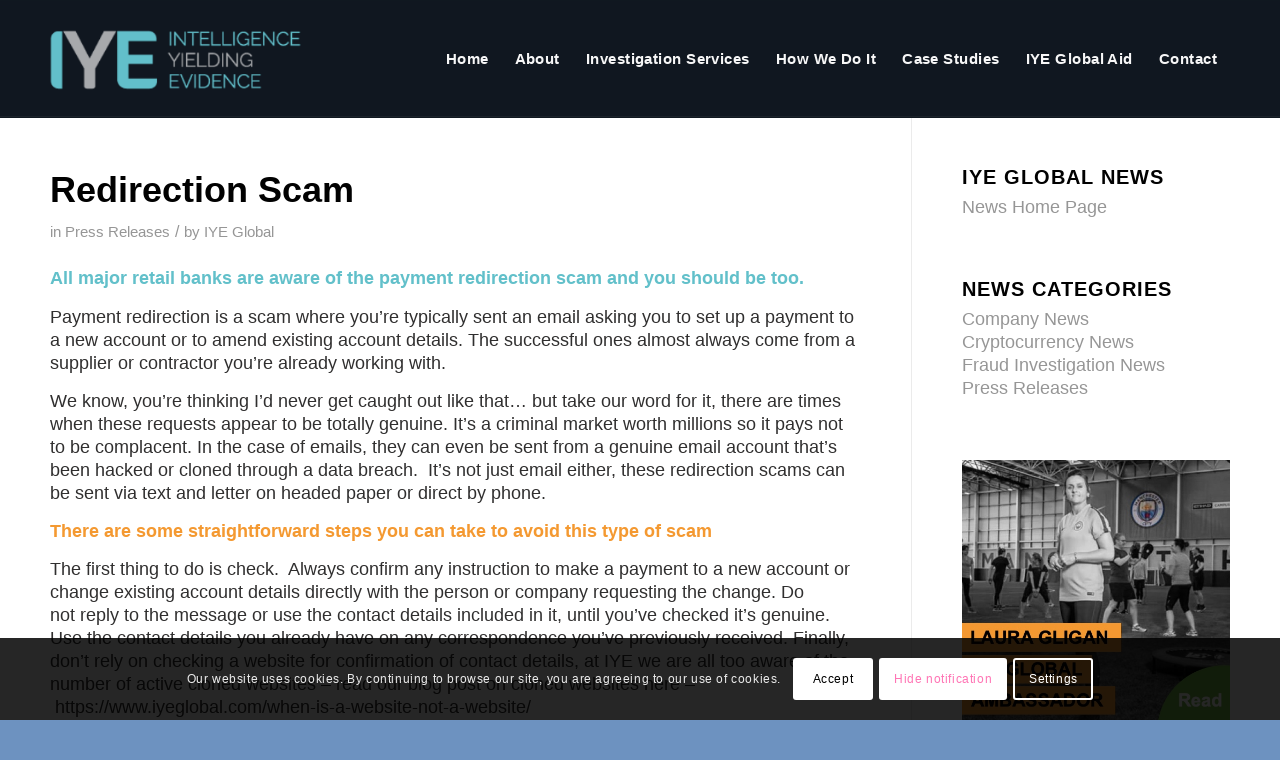

--- FILE ---
content_type: text/html; charset=UTF-8
request_url: https://www.iyeglobal.com/redirection-scam/
body_size: 24238
content:
<!DOCTYPE html>
<html lang="en-US" class="html_stretched responsive av-preloader-disabled  html_header_top html_logo_left html_main_nav_header html_menu_right html_large html_header_sticky html_header_shrinking html_mobile_menu_tablet html_header_searchicon_disabled html_content_align_center html_header_unstick_top_disabled html_header_stretch_disabled html_av-submenu-hidden html_av-submenu-display-click html_av-overlay-side html_av-overlay-side-classic html_5 html_av-submenu-clone html_entry_id_12246 av-cookies-consent-show-message-bar av-cookies-cookie-consent-enabled av-cookies-can-opt-out av-cookies-user-silent-accept avia-cookie-check-browser-settings av-no-preview av-default-lightbox html_text_menu_active av-mobile-menu-switch-default">
<head>
<meta charset="UTF-8" />


<!-- mobile setting -->
<meta name="viewport" content="width=device-width, initial-scale=1">

<!-- Scripts/CSS and wp_head hook -->
<meta name='robots' content='index, follow, max-image-preview:large, max-snippet:-1, max-video-preview:-1' />

				<script type='text/javascript'>

				function avia_cookie_check_sessionStorage()
				{
					//	FF throws error when all cookies blocked !!
					var sessionBlocked = false;
					try
					{
						var test = sessionStorage.getItem( 'aviaCookieRefused' ) != null;
					}
					catch(e)
					{
						sessionBlocked = true;
					}

					var aviaCookieRefused = ! sessionBlocked ? sessionStorage.getItem( 'aviaCookieRefused' ) : null;

					var html = document.getElementsByTagName('html')[0];

					/**
					 * Set a class to avoid calls to sessionStorage
					 */
					if( sessionBlocked || aviaCookieRefused )
					{
						if( html.className.indexOf('av-cookies-session-refused') < 0 )
						{
							html.className += ' av-cookies-session-refused';
						}
					}

					if( sessionBlocked || aviaCookieRefused || document.cookie.match(/aviaCookieConsent/) )
					{
						if( html.className.indexOf('av-cookies-user-silent-accept') >= 0 )
						{
							 html.className = html.className.replace(/\bav-cookies-user-silent-accept\b/g, '');
						}
					}
				}

				avia_cookie_check_sessionStorage();

			</script>
			
	<!-- This site is optimized with the Yoast SEO plugin v26.6 - https://yoast.com/wordpress/plugins/seo/ -->
	<title>Redirection Scam | IYE Global</title>
	<link rel="canonical" href="https://www.iyeglobal.com/redirection-scam/" />
	<meta property="og:locale" content="en_US" />
	<meta property="og:type" content="article" />
	<meta property="og:title" content="Redirection Scam | IYE Global" />
	<meta property="og:description" content="All major retail banks are aware of the payment redirection scam and you should be too. Payment redirection is a scam where you’re typically sent an email asking you to set up a payment to a new account or to amend existing account details. The successful ones almost always come from a supplier or contractor [&hellip;]" />
	<meta property="og:url" content="https://www.iyeglobal.com/redirection-scam/" />
	<meta property="og:site_name" content="IYE Global" />
	<meta property="article:published_time" content="2018-08-15T06:36:42+00:00" />
	<meta property="article:modified_time" content="2023-11-20T12:29:04+00:00" />
	<meta property="og:image" content="https://www.iyeglobal.com/wp-content/uploads/2023/07/news-avatar.png" />
	<meta property="og:image:width" content="128" />
	<meta property="og:image:height" content="128" />
	<meta property="og:image:type" content="image/png" />
	<meta name="author" content="IYE Global" />
	<meta name="twitter:card" content="summary_large_image" />
	<meta name="twitter:label1" content="Written by" />
	<meta name="twitter:data1" content="IYE Global" />
	<meta name="twitter:label2" content="Est. reading time" />
	<meta name="twitter:data2" content="1 minute" />
	<script type="application/ld+json" class="yoast-schema-graph">{"@context":"https://schema.org","@graph":[{"@type":"Article","@id":"https://www.iyeglobal.com/redirection-scam/#article","isPartOf":{"@id":"https://www.iyeglobal.com/redirection-scam/"},"author":{"name":"IYE Global","@id":"https://www.iyeglobal.com/#/schema/person/f37ab472cbf562b34a568c0ab7d54a65"},"headline":"Redirection Scam","datePublished":"2018-08-15T06:36:42+00:00","dateModified":"2023-11-20T12:29:04+00:00","mainEntityOfPage":{"@id":"https://www.iyeglobal.com/redirection-scam/"},"wordCount":281,"publisher":{"@id":"https://www.iyeglobal.com/#organization"},"image":{"@id":"https://www.iyeglobal.com/redirection-scam/#primaryimage"},"thumbnailUrl":"https://www.iyeglobal.com/wp-content/uploads/2023/07/news-avatar.png","keywords":["Accounts","Banks","Fraud","Redirection","ScamSmart"],"articleSection":["Press Releases"],"inLanguage":"en-US"},{"@type":"WebPage","@id":"https://www.iyeglobal.com/redirection-scam/","url":"https://www.iyeglobal.com/redirection-scam/","name":"Redirection Scam | IYE Global","isPartOf":{"@id":"https://www.iyeglobal.com/#website"},"primaryImageOfPage":{"@id":"https://www.iyeglobal.com/redirection-scam/#primaryimage"},"image":{"@id":"https://www.iyeglobal.com/redirection-scam/#primaryimage"},"thumbnailUrl":"https://www.iyeglobal.com/wp-content/uploads/2023/07/news-avatar.png","datePublished":"2018-08-15T06:36:42+00:00","dateModified":"2023-11-20T12:29:04+00:00","breadcrumb":{"@id":"https://www.iyeglobal.com/redirection-scam/#breadcrumb"},"inLanguage":"en-US","potentialAction":[{"@type":"ReadAction","target":["https://www.iyeglobal.com/redirection-scam/"]}]},{"@type":"ImageObject","inLanguage":"en-US","@id":"https://www.iyeglobal.com/redirection-scam/#primaryimage","url":"https://www.iyeglobal.com/wp-content/uploads/2023/07/news-avatar.png","contentUrl":"https://www.iyeglobal.com/wp-content/uploads/2023/07/news-avatar.png","width":128,"height":128,"caption":"News Avatar"},{"@type":"BreadcrumbList","@id":"https://www.iyeglobal.com/redirection-scam/#breadcrumb","itemListElement":[{"@type":"ListItem","position":1,"name":"Home","item":"https://www.iyeglobal.com/"},{"@type":"ListItem","position":2,"name":"News &#038; Insights","item":"https://www.iyeglobal.com/news/"},{"@type":"ListItem","position":3,"name":"Redirection Scam"}]},{"@type":"WebSite","@id":"https://www.iyeglobal.com/#website","url":"https://www.iyeglobal.com/","name":"IYE Global","description":"Investigations","publisher":{"@id":"https://www.iyeglobal.com/#organization"},"potentialAction":[{"@type":"SearchAction","target":{"@type":"EntryPoint","urlTemplate":"https://www.iyeglobal.com/?s={search_term_string}"},"query-input":{"@type":"PropertyValueSpecification","valueRequired":true,"valueName":"search_term_string"}}],"inLanguage":"en-US"},{"@type":"Organization","@id":"https://www.iyeglobal.com/#organization","name":"IYE Global","url":"https://www.iyeglobal.com/","logo":{"@type":"ImageObject","inLanguage":"en-US","@id":"https://www.iyeglobal.com/#/schema/logo/image/","url":"https://www.iyeglobal.com/wp-content/uploads/2023/09/iye-global-logo.png","contentUrl":"https://www.iyeglobal.com/wp-content/uploads/2023/09/iye-global-logo.png","width":340,"height":156,"caption":"IYE Global"},"image":{"@id":"https://www.iyeglobal.com/#/schema/logo/image/"},"sameAs":["https://www.linkedin.com/in/iye-global-2b596a162/"]},{"@type":"Person","@id":"https://www.iyeglobal.com/#/schema/person/f37ab472cbf562b34a568c0ab7d54a65","name":"IYE Global","image":{"@type":"ImageObject","inLanguage":"en-US","@id":"https://www.iyeglobal.com/#/schema/person/image/","url":"https://secure.gravatar.com/avatar/d1acb1a4f096d24e16040a57e16009a431bad1f40c60450d90aae0278725db0d?s=96&d=mm&r=g","contentUrl":"https://secure.gravatar.com/avatar/d1acb1a4f096d24e16040a57e16009a431bad1f40c60450d90aae0278725db0d?s=96&d=mm&r=g","caption":"IYE Global"},"sameAs":["https://iyeglobal.com/"],"url":"https://www.iyeglobal.com/author/iye-global/"}]}</script>
	<!-- / Yoast SEO plugin. -->


<link rel='dns-prefetch' href='//www.iyeglobal.com' />
<link rel="alternate" type="application/rss+xml" title="IYE Global &raquo; Feed" href="https://www.iyeglobal.com/feed/" />
<link rel="alternate" type="application/rss+xml" title="IYE Global &raquo; Comments Feed" href="https://www.iyeglobal.com/comments/feed/" />
<link rel="alternate" title="oEmbed (JSON)" type="application/json+oembed" href="https://www.iyeglobal.com/wp-json/oembed/1.0/embed?url=https%3A%2F%2Fwww.iyeglobal.com%2Fredirection-scam%2F" />
<link rel="alternate" title="oEmbed (XML)" type="text/xml+oembed" href="https://www.iyeglobal.com/wp-json/oembed/1.0/embed?url=https%3A%2F%2Fwww.iyeglobal.com%2Fredirection-scam%2F&#038;format=xml" />
<style id='wp-img-auto-sizes-contain-inline-css' type='text/css'>
img:is([sizes=auto i],[sizes^="auto," i]){contain-intrinsic-size:3000px 1500px}
/*# sourceURL=wp-img-auto-sizes-contain-inline-css */
</style>
<style id='wp-emoji-styles-inline-css' type='text/css'>

	img.wp-smiley, img.emoji {
		display: inline !important;
		border: none !important;
		box-shadow: none !important;
		height: 1em !important;
		width: 1em !important;
		margin: 0 0.07em !important;
		vertical-align: -0.1em !important;
		background: none !important;
		padding: 0 !important;
	}
/*# sourceURL=wp-emoji-styles-inline-css */
</style>
<style id='wp-block-library-inline-css' type='text/css'>
:root{--wp-block-synced-color:#7a00df;--wp-block-synced-color--rgb:122,0,223;--wp-bound-block-color:var(--wp-block-synced-color);--wp-editor-canvas-background:#ddd;--wp-admin-theme-color:#007cba;--wp-admin-theme-color--rgb:0,124,186;--wp-admin-theme-color-darker-10:#006ba1;--wp-admin-theme-color-darker-10--rgb:0,107,160.5;--wp-admin-theme-color-darker-20:#005a87;--wp-admin-theme-color-darker-20--rgb:0,90,135;--wp-admin-border-width-focus:2px}@media (min-resolution:192dpi){:root{--wp-admin-border-width-focus:1.5px}}.wp-element-button{cursor:pointer}:root .has-very-light-gray-background-color{background-color:#eee}:root .has-very-dark-gray-background-color{background-color:#313131}:root .has-very-light-gray-color{color:#eee}:root .has-very-dark-gray-color{color:#313131}:root .has-vivid-green-cyan-to-vivid-cyan-blue-gradient-background{background:linear-gradient(135deg,#00d084,#0693e3)}:root .has-purple-crush-gradient-background{background:linear-gradient(135deg,#34e2e4,#4721fb 50%,#ab1dfe)}:root .has-hazy-dawn-gradient-background{background:linear-gradient(135deg,#faaca8,#dad0ec)}:root .has-subdued-olive-gradient-background{background:linear-gradient(135deg,#fafae1,#67a671)}:root .has-atomic-cream-gradient-background{background:linear-gradient(135deg,#fdd79a,#004a59)}:root .has-nightshade-gradient-background{background:linear-gradient(135deg,#330968,#31cdcf)}:root .has-midnight-gradient-background{background:linear-gradient(135deg,#020381,#2874fc)}:root{--wp--preset--font-size--normal:16px;--wp--preset--font-size--huge:42px}.has-regular-font-size{font-size:1em}.has-larger-font-size{font-size:2.625em}.has-normal-font-size{font-size:var(--wp--preset--font-size--normal)}.has-huge-font-size{font-size:var(--wp--preset--font-size--huge)}.has-text-align-center{text-align:center}.has-text-align-left{text-align:left}.has-text-align-right{text-align:right}.has-fit-text{white-space:nowrap!important}#end-resizable-editor-section{display:none}.aligncenter{clear:both}.items-justified-left{justify-content:flex-start}.items-justified-center{justify-content:center}.items-justified-right{justify-content:flex-end}.items-justified-space-between{justify-content:space-between}.screen-reader-text{border:0;clip-path:inset(50%);height:1px;margin:-1px;overflow:hidden;padding:0;position:absolute;width:1px;word-wrap:normal!important}.screen-reader-text:focus{background-color:#ddd;clip-path:none;color:#444;display:block;font-size:1em;height:auto;left:5px;line-height:normal;padding:15px 23px 14px;text-decoration:none;top:5px;width:auto;z-index:100000}html :where(.has-border-color){border-style:solid}html :where([style*=border-top-color]){border-top-style:solid}html :where([style*=border-right-color]){border-right-style:solid}html :where([style*=border-bottom-color]){border-bottom-style:solid}html :where([style*=border-left-color]){border-left-style:solid}html :where([style*=border-width]){border-style:solid}html :where([style*=border-top-width]){border-top-style:solid}html :where([style*=border-right-width]){border-right-style:solid}html :where([style*=border-bottom-width]){border-bottom-style:solid}html :where([style*=border-left-width]){border-left-style:solid}html :where(img[class*=wp-image-]){height:auto;max-width:100%}:where(figure){margin:0 0 1em}html :where(.is-position-sticky){--wp-admin--admin-bar--position-offset:var(--wp-admin--admin-bar--height,0px)}@media screen and (max-width:600px){html :where(.is-position-sticky){--wp-admin--admin-bar--position-offset:0px}}

/*# sourceURL=wp-block-library-inline-css */
</style><style id='global-styles-inline-css' type='text/css'>
:root{--wp--preset--aspect-ratio--square: 1;--wp--preset--aspect-ratio--4-3: 4/3;--wp--preset--aspect-ratio--3-4: 3/4;--wp--preset--aspect-ratio--3-2: 3/2;--wp--preset--aspect-ratio--2-3: 2/3;--wp--preset--aspect-ratio--16-9: 16/9;--wp--preset--aspect-ratio--9-16: 9/16;--wp--preset--color--black: #000000;--wp--preset--color--cyan-bluish-gray: #abb8c3;--wp--preset--color--white: #ffffff;--wp--preset--color--pale-pink: #f78da7;--wp--preset--color--vivid-red: #cf2e2e;--wp--preset--color--luminous-vivid-orange: #ff6900;--wp--preset--color--luminous-vivid-amber: #fcb900;--wp--preset--color--light-green-cyan: #7bdcb5;--wp--preset--color--vivid-green-cyan: #00d084;--wp--preset--color--pale-cyan-blue: #8ed1fc;--wp--preset--color--vivid-cyan-blue: #0693e3;--wp--preset--color--vivid-purple: #9b51e0;--wp--preset--color--metallic-red: #b02b2c;--wp--preset--color--maximum-yellow-red: #edae44;--wp--preset--color--yellow-sun: #eeee22;--wp--preset--color--palm-leaf: #83a846;--wp--preset--color--aero: #7bb0e7;--wp--preset--color--old-lavender: #745f7e;--wp--preset--color--steel-teal: #5f8789;--wp--preset--color--raspberry-pink: #d65799;--wp--preset--color--medium-turquoise: #4ecac2;--wp--preset--gradient--vivid-cyan-blue-to-vivid-purple: linear-gradient(135deg,rgb(6,147,227) 0%,rgb(155,81,224) 100%);--wp--preset--gradient--light-green-cyan-to-vivid-green-cyan: linear-gradient(135deg,rgb(122,220,180) 0%,rgb(0,208,130) 100%);--wp--preset--gradient--luminous-vivid-amber-to-luminous-vivid-orange: linear-gradient(135deg,rgb(252,185,0) 0%,rgb(255,105,0) 100%);--wp--preset--gradient--luminous-vivid-orange-to-vivid-red: linear-gradient(135deg,rgb(255,105,0) 0%,rgb(207,46,46) 100%);--wp--preset--gradient--very-light-gray-to-cyan-bluish-gray: linear-gradient(135deg,rgb(238,238,238) 0%,rgb(169,184,195) 100%);--wp--preset--gradient--cool-to-warm-spectrum: linear-gradient(135deg,rgb(74,234,220) 0%,rgb(151,120,209) 20%,rgb(207,42,186) 40%,rgb(238,44,130) 60%,rgb(251,105,98) 80%,rgb(254,248,76) 100%);--wp--preset--gradient--blush-light-purple: linear-gradient(135deg,rgb(255,206,236) 0%,rgb(152,150,240) 100%);--wp--preset--gradient--blush-bordeaux: linear-gradient(135deg,rgb(254,205,165) 0%,rgb(254,45,45) 50%,rgb(107,0,62) 100%);--wp--preset--gradient--luminous-dusk: linear-gradient(135deg,rgb(255,203,112) 0%,rgb(199,81,192) 50%,rgb(65,88,208) 100%);--wp--preset--gradient--pale-ocean: linear-gradient(135deg,rgb(255,245,203) 0%,rgb(182,227,212) 50%,rgb(51,167,181) 100%);--wp--preset--gradient--electric-grass: linear-gradient(135deg,rgb(202,248,128) 0%,rgb(113,206,126) 100%);--wp--preset--gradient--midnight: linear-gradient(135deg,rgb(2,3,129) 0%,rgb(40,116,252) 100%);--wp--preset--font-size--small: 1rem;--wp--preset--font-size--medium: 1.125rem;--wp--preset--font-size--large: 1.75rem;--wp--preset--font-size--x-large: clamp(1.75rem, 3vw, 2.25rem);--wp--preset--spacing--20: 0.44rem;--wp--preset--spacing--30: 0.67rem;--wp--preset--spacing--40: 1rem;--wp--preset--spacing--50: 1.5rem;--wp--preset--spacing--60: 2.25rem;--wp--preset--spacing--70: 3.38rem;--wp--preset--spacing--80: 5.06rem;--wp--preset--shadow--natural: 6px 6px 9px rgba(0, 0, 0, 0.2);--wp--preset--shadow--deep: 12px 12px 50px rgba(0, 0, 0, 0.4);--wp--preset--shadow--sharp: 6px 6px 0px rgba(0, 0, 0, 0.2);--wp--preset--shadow--outlined: 6px 6px 0px -3px rgb(255, 255, 255), 6px 6px rgb(0, 0, 0);--wp--preset--shadow--crisp: 6px 6px 0px rgb(0, 0, 0);}:root { --wp--style--global--content-size: 800px;--wp--style--global--wide-size: 1130px; }:where(body) { margin: 0; }.wp-site-blocks > .alignleft { float: left; margin-right: 2em; }.wp-site-blocks > .alignright { float: right; margin-left: 2em; }.wp-site-blocks > .aligncenter { justify-content: center; margin-left: auto; margin-right: auto; }:where(.is-layout-flex){gap: 0.5em;}:where(.is-layout-grid){gap: 0.5em;}.is-layout-flow > .alignleft{float: left;margin-inline-start: 0;margin-inline-end: 2em;}.is-layout-flow > .alignright{float: right;margin-inline-start: 2em;margin-inline-end: 0;}.is-layout-flow > .aligncenter{margin-left: auto !important;margin-right: auto !important;}.is-layout-constrained > .alignleft{float: left;margin-inline-start: 0;margin-inline-end: 2em;}.is-layout-constrained > .alignright{float: right;margin-inline-start: 2em;margin-inline-end: 0;}.is-layout-constrained > .aligncenter{margin-left: auto !important;margin-right: auto !important;}.is-layout-constrained > :where(:not(.alignleft):not(.alignright):not(.alignfull)){max-width: var(--wp--style--global--content-size);margin-left: auto !important;margin-right: auto !important;}.is-layout-constrained > .alignwide{max-width: var(--wp--style--global--wide-size);}body .is-layout-flex{display: flex;}.is-layout-flex{flex-wrap: wrap;align-items: center;}.is-layout-flex > :is(*, div){margin: 0;}body .is-layout-grid{display: grid;}.is-layout-grid > :is(*, div){margin: 0;}body{padding-top: 0px;padding-right: 0px;padding-bottom: 0px;padding-left: 0px;}a:where(:not(.wp-element-button)){text-decoration: underline;}:root :where(.wp-element-button, .wp-block-button__link){background-color: #32373c;border-width: 0;color: #fff;font-family: inherit;font-size: inherit;font-style: inherit;font-weight: inherit;letter-spacing: inherit;line-height: inherit;padding-top: calc(0.667em + 2px);padding-right: calc(1.333em + 2px);padding-bottom: calc(0.667em + 2px);padding-left: calc(1.333em + 2px);text-decoration: none;text-transform: inherit;}.has-black-color{color: var(--wp--preset--color--black) !important;}.has-cyan-bluish-gray-color{color: var(--wp--preset--color--cyan-bluish-gray) !important;}.has-white-color{color: var(--wp--preset--color--white) !important;}.has-pale-pink-color{color: var(--wp--preset--color--pale-pink) !important;}.has-vivid-red-color{color: var(--wp--preset--color--vivid-red) !important;}.has-luminous-vivid-orange-color{color: var(--wp--preset--color--luminous-vivid-orange) !important;}.has-luminous-vivid-amber-color{color: var(--wp--preset--color--luminous-vivid-amber) !important;}.has-light-green-cyan-color{color: var(--wp--preset--color--light-green-cyan) !important;}.has-vivid-green-cyan-color{color: var(--wp--preset--color--vivid-green-cyan) !important;}.has-pale-cyan-blue-color{color: var(--wp--preset--color--pale-cyan-blue) !important;}.has-vivid-cyan-blue-color{color: var(--wp--preset--color--vivid-cyan-blue) !important;}.has-vivid-purple-color{color: var(--wp--preset--color--vivid-purple) !important;}.has-metallic-red-color{color: var(--wp--preset--color--metallic-red) !important;}.has-maximum-yellow-red-color{color: var(--wp--preset--color--maximum-yellow-red) !important;}.has-yellow-sun-color{color: var(--wp--preset--color--yellow-sun) !important;}.has-palm-leaf-color{color: var(--wp--preset--color--palm-leaf) !important;}.has-aero-color{color: var(--wp--preset--color--aero) !important;}.has-old-lavender-color{color: var(--wp--preset--color--old-lavender) !important;}.has-steel-teal-color{color: var(--wp--preset--color--steel-teal) !important;}.has-raspberry-pink-color{color: var(--wp--preset--color--raspberry-pink) !important;}.has-medium-turquoise-color{color: var(--wp--preset--color--medium-turquoise) !important;}.has-black-background-color{background-color: var(--wp--preset--color--black) !important;}.has-cyan-bluish-gray-background-color{background-color: var(--wp--preset--color--cyan-bluish-gray) !important;}.has-white-background-color{background-color: var(--wp--preset--color--white) !important;}.has-pale-pink-background-color{background-color: var(--wp--preset--color--pale-pink) !important;}.has-vivid-red-background-color{background-color: var(--wp--preset--color--vivid-red) !important;}.has-luminous-vivid-orange-background-color{background-color: var(--wp--preset--color--luminous-vivid-orange) !important;}.has-luminous-vivid-amber-background-color{background-color: var(--wp--preset--color--luminous-vivid-amber) !important;}.has-light-green-cyan-background-color{background-color: var(--wp--preset--color--light-green-cyan) !important;}.has-vivid-green-cyan-background-color{background-color: var(--wp--preset--color--vivid-green-cyan) !important;}.has-pale-cyan-blue-background-color{background-color: var(--wp--preset--color--pale-cyan-blue) !important;}.has-vivid-cyan-blue-background-color{background-color: var(--wp--preset--color--vivid-cyan-blue) !important;}.has-vivid-purple-background-color{background-color: var(--wp--preset--color--vivid-purple) !important;}.has-metallic-red-background-color{background-color: var(--wp--preset--color--metallic-red) !important;}.has-maximum-yellow-red-background-color{background-color: var(--wp--preset--color--maximum-yellow-red) !important;}.has-yellow-sun-background-color{background-color: var(--wp--preset--color--yellow-sun) !important;}.has-palm-leaf-background-color{background-color: var(--wp--preset--color--palm-leaf) !important;}.has-aero-background-color{background-color: var(--wp--preset--color--aero) !important;}.has-old-lavender-background-color{background-color: var(--wp--preset--color--old-lavender) !important;}.has-steel-teal-background-color{background-color: var(--wp--preset--color--steel-teal) !important;}.has-raspberry-pink-background-color{background-color: var(--wp--preset--color--raspberry-pink) !important;}.has-medium-turquoise-background-color{background-color: var(--wp--preset--color--medium-turquoise) !important;}.has-black-border-color{border-color: var(--wp--preset--color--black) !important;}.has-cyan-bluish-gray-border-color{border-color: var(--wp--preset--color--cyan-bluish-gray) !important;}.has-white-border-color{border-color: var(--wp--preset--color--white) !important;}.has-pale-pink-border-color{border-color: var(--wp--preset--color--pale-pink) !important;}.has-vivid-red-border-color{border-color: var(--wp--preset--color--vivid-red) !important;}.has-luminous-vivid-orange-border-color{border-color: var(--wp--preset--color--luminous-vivid-orange) !important;}.has-luminous-vivid-amber-border-color{border-color: var(--wp--preset--color--luminous-vivid-amber) !important;}.has-light-green-cyan-border-color{border-color: var(--wp--preset--color--light-green-cyan) !important;}.has-vivid-green-cyan-border-color{border-color: var(--wp--preset--color--vivid-green-cyan) !important;}.has-pale-cyan-blue-border-color{border-color: var(--wp--preset--color--pale-cyan-blue) !important;}.has-vivid-cyan-blue-border-color{border-color: var(--wp--preset--color--vivid-cyan-blue) !important;}.has-vivid-purple-border-color{border-color: var(--wp--preset--color--vivid-purple) !important;}.has-metallic-red-border-color{border-color: var(--wp--preset--color--metallic-red) !important;}.has-maximum-yellow-red-border-color{border-color: var(--wp--preset--color--maximum-yellow-red) !important;}.has-yellow-sun-border-color{border-color: var(--wp--preset--color--yellow-sun) !important;}.has-palm-leaf-border-color{border-color: var(--wp--preset--color--palm-leaf) !important;}.has-aero-border-color{border-color: var(--wp--preset--color--aero) !important;}.has-old-lavender-border-color{border-color: var(--wp--preset--color--old-lavender) !important;}.has-steel-teal-border-color{border-color: var(--wp--preset--color--steel-teal) !important;}.has-raspberry-pink-border-color{border-color: var(--wp--preset--color--raspberry-pink) !important;}.has-medium-turquoise-border-color{border-color: var(--wp--preset--color--medium-turquoise) !important;}.has-vivid-cyan-blue-to-vivid-purple-gradient-background{background: var(--wp--preset--gradient--vivid-cyan-blue-to-vivid-purple) !important;}.has-light-green-cyan-to-vivid-green-cyan-gradient-background{background: var(--wp--preset--gradient--light-green-cyan-to-vivid-green-cyan) !important;}.has-luminous-vivid-amber-to-luminous-vivid-orange-gradient-background{background: var(--wp--preset--gradient--luminous-vivid-amber-to-luminous-vivid-orange) !important;}.has-luminous-vivid-orange-to-vivid-red-gradient-background{background: var(--wp--preset--gradient--luminous-vivid-orange-to-vivid-red) !important;}.has-very-light-gray-to-cyan-bluish-gray-gradient-background{background: var(--wp--preset--gradient--very-light-gray-to-cyan-bluish-gray) !important;}.has-cool-to-warm-spectrum-gradient-background{background: var(--wp--preset--gradient--cool-to-warm-spectrum) !important;}.has-blush-light-purple-gradient-background{background: var(--wp--preset--gradient--blush-light-purple) !important;}.has-blush-bordeaux-gradient-background{background: var(--wp--preset--gradient--blush-bordeaux) !important;}.has-luminous-dusk-gradient-background{background: var(--wp--preset--gradient--luminous-dusk) !important;}.has-pale-ocean-gradient-background{background: var(--wp--preset--gradient--pale-ocean) !important;}.has-electric-grass-gradient-background{background: var(--wp--preset--gradient--electric-grass) !important;}.has-midnight-gradient-background{background: var(--wp--preset--gradient--midnight) !important;}.has-small-font-size{font-size: var(--wp--preset--font-size--small) !important;}.has-medium-font-size{font-size: var(--wp--preset--font-size--medium) !important;}.has-large-font-size{font-size: var(--wp--preset--font-size--large) !important;}.has-x-large-font-size{font-size: var(--wp--preset--font-size--x-large) !important;}
/*# sourceURL=global-styles-inline-css */
</style>

<link rel='stylesheet' id='avia-merged-styles-css' href='https://www.iyeglobal.com/wp-content/uploads/dynamic_avia/avia-merged-styles-32191ca5d0cebe09a1236de65d067370---695a527506446.css' type='text/css' media='all' />
<link rel='stylesheet' id='wp-block-paragraph-css' href='https://www.iyeglobal.com/wp-includes/blocks/paragraph/style.min.css?ver=6.9' type='text/css' media='all' />
<script type="text/javascript" src="https://www.iyeglobal.com/wp-includes/js/jquery/jquery.min.js?ver=3.7.1" id="jquery-core-js"></script>
<script type="text/javascript" src="https://www.iyeglobal.com/wp-includes/js/jquery/jquery-migrate.min.js?ver=3.4.1" id="jquery-migrate-js"></script>
<script type="text/javascript" src="https://www.iyeglobal.com/wp-content/uploads/dynamic_avia/avia-head-scripts-555b07b816d1fbf58979095bfff7ccae---695a5275157d0.js" id="avia-head-scripts-js"></script>
<link rel="https://api.w.org/" href="https://www.iyeglobal.com/wp-json/" /><link rel="alternate" title="JSON" type="application/json" href="https://www.iyeglobal.com/wp-json/wp/v2/posts/12246" /><link rel="EditURI" type="application/rsd+xml" title="RSD" href="https://www.iyeglobal.com/xmlrpc.php?rsd" />
<meta name="generator" content="WordPress 6.9" />
<link rel='shortlink' href='https://www.iyeglobal.com/?p=12246' />
<!-- Google Tag Manager -->
<script>(function(w,d,s,l,i){w[l]=w[l]||[];w[l].push({'gtm.start':
new Date().getTime(),event:'gtm.js'});var f=d.getElementsByTagName(s)[0],
j=d.createElement(s),dl=l!='dataLayer'?'&l='+l:'';j.async=true;j.src=
'https://www.googletagmanager.com/gtm.js?id='+i+dl;f.parentNode.insertBefore(j,f);
})(window,document,'script','dataLayer','GTM-WGZDB7VR');</script>
<!-- End Google Tag Manager -->
<link rel="profile" href="http://gmpg.org/xfn/11" />
<link rel="alternate" type="application/rss+xml" title="IYE Global RSS2 Feed" href="https://www.iyeglobal.com/feed/" />
<link rel="pingback" href="https://www.iyeglobal.com/xmlrpc.php" />
<!--[if lt IE 9]><script src="https://www.iyeglobal.com/wp-content/themes/enfold/js/html5shiv.js"></script><![endif]-->
<link rel="icon" href="https://www.iyeglobal.com/wp-content/uploads/2023/09/favicon.ico" type="image/x-icon">

<!-- To speed up the rendering and to display the site as fast as possible to the user we include some styles and scripts for above the fold content inline -->
<script type="text/javascript">'use strict';var avia_is_mobile=!1;if(/Android|webOS|iPhone|iPad|iPod|BlackBerry|IEMobile|Opera Mini/i.test(navigator.userAgent)&&'ontouchstart' in document.documentElement){avia_is_mobile=!0;document.documentElement.className+=' avia_mobile '}
else{document.documentElement.className+=' avia_desktop '};document.documentElement.className+=' js_active ';(function(){var e=['-webkit-','-moz-','-ms-',''],n='',o=!1,a=!1;for(var t in e){if(e[t]+'transform' in document.documentElement.style){o=!0;n=e[t]+'transform'};if(e[t]+'perspective' in document.documentElement.style){a=!0}};if(o){document.documentElement.className+=' avia_transform '};if(a){document.documentElement.className+=' avia_transform3d '};if(typeof document.getElementsByClassName=='function'&&typeof document.documentElement.getBoundingClientRect=='function'&&avia_is_mobile==!1){if(n&&window.innerHeight>0){setTimeout(function(){var e=0,o={},a=0,t=document.getElementsByClassName('av-parallax'),i=window.pageYOffset||document.documentElement.scrollTop;for(e=0;e<t.length;e++){t[e].style.top='0px';o=t[e].getBoundingClientRect();a=Math.ceil((window.innerHeight+i-o.top)*0.3);t[e].style[n]='translate(0px, '+a+'px)';t[e].style.top='auto';t[e].className+=' enabled-parallax '}},50)}}})();</script><style type="text/css">
		@font-face {font-family: 'entypo-fontello'; font-weight: normal; font-style: normal; font-display: auto;
		src: url('https://www.iyeglobal.com/wp-content/themes/enfold/config-templatebuilder/avia-template-builder/assets/fonts/entypo-fontello.woff2') format('woff2'),
		url('https://www.iyeglobal.com/wp-content/themes/enfold/config-templatebuilder/avia-template-builder/assets/fonts/entypo-fontello.woff') format('woff'),
		url('https://www.iyeglobal.com/wp-content/themes/enfold/config-templatebuilder/avia-template-builder/assets/fonts/entypo-fontello.ttf') format('truetype'),
		url('https://www.iyeglobal.com/wp-content/themes/enfold/config-templatebuilder/avia-template-builder/assets/fonts/entypo-fontello.svg#entypo-fontello') format('svg'),
		url('https://www.iyeglobal.com/wp-content/themes/enfold/config-templatebuilder/avia-template-builder/assets/fonts/entypo-fontello.eot'),
		url('https://www.iyeglobal.com/wp-content/themes/enfold/config-templatebuilder/avia-template-builder/assets/fonts/entypo-fontello.eot?#iefix') format('embedded-opentype');
		} #top .avia-font-entypo-fontello, body .avia-font-entypo-fontello, html body [data-av_iconfont='entypo-fontello']:before{ font-family: 'entypo-fontello'; }
		</style>

<!--
Debugging Info for Theme support: 

Theme: Enfold
Version: 5.6.6
Installed: enfold
AviaFramework Version: 5.6
AviaBuilder Version: 5.3
aviaElementManager Version: 1.0.1
- - - - - - - - - - -
ChildTheme: Enfold Child
ChildTheme Version: 
ChildTheme Installed: enfold

- - - - - - - - - - -
ML:1024-PU:111-PLA:6
WP:6.9
Compress: CSS:all theme files - JS:all theme files
Updates: disabled
PLAu:6
-->
<!-- Google tag (gtag.js) -->
<script async src="https://www.googletagmanager.com/gtag/js?id=AW-11234219115"></script>
<script>
  window.dataLayer = window.dataLayer || [];
  function gtag(){dataLayer.push(arguments);}
  gtag('js', new Date());

  gtag('config', 'AW-11234219115');
</script>

<!-- Event snippet for Page view conversion page -->
<script>
  gtag('event', 'conversion', {'send_to': 'AW-11234219115/LnqLCOfzs_4YEOuo8uwp'});
</script>

</head>

<body id="top" class="wp-singular post-template-default single single-post postid-12246 single-format-standard wp-theme-enfold wp-child-theme-enfold-child stretched rtl_columns av-curtain-numeric static-custom static  avia-responsive-images-support" itemscope="itemscope" itemtype="https://schema.org/WebPage" >

	
	<div id='wrap_all'>

	
<header id='header' class='all_colors header_color dark_bg_color  av_header_top av_logo_left av_main_nav_header av_menu_right av_large av_header_sticky av_header_shrinking av_header_stretch_disabled av_mobile_menu_tablet av_header_searchicon_disabled av_header_unstick_top_disabled av_bottom_nav_disabled  av_header_border_disabled' data-av_shrink_factor='50' role="banner" itemscope="itemscope" itemtype="https://schema.org/WPHeader" >

		<div  id='header_main' class='container_wrap container_wrap_logo'>

        <div class='container av-logo-container'><div class='inner-container'><span class='logo avia-standard-logo'><a href='https://www.iyeglobal.com/' class='' aria-label='Logo' title='Logo'><img src="https://www.iyeglobal.com/wp-content/uploads/2023/09/iye-global-logo.png" srcset="https://www.iyeglobal.com/wp-content/uploads/2023/09/iye-global-logo.png 340w, https://www.iyeglobal.com/wp-content/uploads/2023/09/iye-global-logo-300x138.png 300w" sizes="(max-width: 340px) 100vw, 340px" height="100" width="300" alt='IYE Global' title='Logo' /></a></span><nav class='main_menu' data-selectname='Select a page'  role="navigation" itemscope="itemscope" itemtype="https://schema.org/SiteNavigationElement" ><div class="avia-menu av-main-nav-wrap"><ul role="menu" class="menu av-main-nav" id="avia-menu"><li role="menuitem" id="menu-item-30" class="menu-item menu-item-type-post_type menu-item-object-page menu-item-home menu-item-top-level menu-item-top-level-1"><a title="IYE Global" href="https://www.iyeglobal.com/" itemprop="url" tabindex="0"><span class="avia-bullet"></span><span class="avia-menu-text">Home</span><span class="avia-menu-fx"><span class="avia-arrow-wrap"><span class="avia-arrow"></span></span></span></a></li>
<li role="menuitem" id="menu-item-17696" class="menu-item menu-item-type-custom menu-item-object-custom menu-item-has-children menu-item-top-level menu-item-top-level-2"><a title="About us" href="#" itemprop="url" tabindex="0"><span class="avia-bullet"></span><span class="avia-menu-text">About</span><span class="avia-menu-fx"><span class="avia-arrow-wrap"><span class="avia-arrow"></span></span></span></a>


<ul class="sub-menu">
	<li role="menuitem" id="menu-item-93" class="menu-item menu-item-type-post_type menu-item-object-page"><a title="About our Business" href="https://www.iyeglobal.com/about-iye-global/" itemprop="url" tabindex="0"><span class="avia-bullet"></span><span class="avia-menu-text">About our Business</span></a></li>
	<li role="menuitem" id="menu-item-17697" class="menu-item menu-item-type-post_type menu-item-object-page"><a title="Meet our Team" href="https://www.iyeglobal.com/team/" itemprop="url" tabindex="0"><span class="avia-bullet"></span><span class="avia-menu-text">Meet our Team</span></a></li>
</ul>
</li>
<li role="menuitem" id="menu-item-94" class="menu-item menu-item-type-post_type menu-item-object-page menu-item-top-level menu-item-top-level-3"><a title="Investigation Services" href="https://www.iyeglobal.com/investigations/" itemprop="url" tabindex="0"><span class="avia-bullet"></span><span class="avia-menu-text">Investigation Services</span><span class="avia-menu-fx"><span class="avia-arrow-wrap"><span class="avia-arrow"></span></span></span></a></li>
<li role="menuitem" id="menu-item-13175" class="menu-item menu-item-type-post_type menu-item-object-page menu-item-top-level menu-item-top-level-4"><a title="Cobra AI Intelligence Data" href="https://www.iyeglobal.com/cobra-ai/" itemprop="url" tabindex="0"><span class="avia-bullet"></span><span class="avia-menu-text">How We Do It</span><span class="avia-menu-fx"><span class="avia-arrow-wrap"><span class="avia-arrow"></span></span></span></a></li>
<li role="menuitem" id="menu-item-906" class="menu-item menu-item-type-post_type menu-item-object-page menu-item-top-level menu-item-top-level-5"><a title="Investigation case studies" href="https://www.iyeglobal.com/case-studies/" itemprop="url" tabindex="0"><span class="avia-bullet"></span><span class="avia-menu-text">Case Studies</span><span class="avia-menu-fx"><span class="avia-arrow-wrap"><span class="avia-arrow"></span></span></span></a></li>
<li role="menuitem" id="menu-item-17491" class="menu-item menu-item-type-post_type menu-item-object-post menu-item-top-level menu-item-top-level-6"><a title="IYE Global Aid" href="https://www.iyeglobal.com/iye-global-aid-bringing-clean-water-to-children-in-africa/" itemprop="url" tabindex="0"><span class="avia-bullet"></span><span class="avia-menu-text">IYE Global Aid</span><span class="avia-menu-fx"><span class="avia-arrow-wrap"><span class="avia-arrow"></span></span></span></a></li>
<li role="menuitem" id="menu-item-36" class="menu-item menu-item-type-post_type menu-item-object-page menu-item-top-level menu-item-top-level-7"><a title="Contact IYE Global" href="https://www.iyeglobal.com/contact/" itemprop="url" tabindex="0"><span class="avia-bullet"></span><span class="avia-menu-text">Contact</span><span class="avia-menu-fx"><span class="avia-arrow-wrap"><span class="avia-arrow"></span></span></span></a></li>
<li class="av-burger-menu-main menu-item-avia-special " role="menuitem">
	        			<a href="#" aria-label="Menu" aria-hidden="false">
							<span class="av-hamburger av-hamburger--spin av-js-hamburger">
								<span class="av-hamburger-box">
						          <span class="av-hamburger-inner"></span>
						          <strong>Menu</strong>
								</span>
							</span>
							<span class="avia_hidden_link_text">Menu</span>
						</a>
	        		   </li></ul></div></nav></div> </div> 
		<!-- end container_wrap-->
		</div>
<div id="avia_alternate_menu_container" style="display: none;"><nav class='main_menu' data-selectname='Select a page'  role="navigation" itemscope="itemscope" itemtype="https://schema.org/SiteNavigationElement" ><div class="avia_alternate_menu av-main-nav-wrap"><ul id="avia_alternate_menu" class="menu av-main-nav"><li role="menuitem" id="menu-item-896" class="menu-item menu-item-type-post_type menu-item-object-page menu-item-home menu-item-top-level menu-item-top-level-1"><a title="IYE Global" href="https://www.iyeglobal.com/" itemprop="url" tabindex="0"><span class="avia-bullet"></span><span class="avia-menu-text">Home</span><span class="avia-menu-fx"><span class="avia-arrow-wrap"><span class="avia-arrow"></span></span></span></a></li>
<li role="menuitem" id="menu-item-880" class="menu-item menu-item-type-post_type menu-item-object-page menu-item-top-level menu-item-top-level-2"><a title="About our business" href="https://www.iyeglobal.com/about-iye-global/" itemprop="url" tabindex="0"><span class="avia-bullet"></span><span class="avia-menu-text">About our Business</span><span class="avia-menu-fx"><span class="avia-arrow-wrap"><span class="avia-arrow"></span></span></span></a></li>
<li role="menuitem" id="menu-item-17216" class="menu-item menu-item-type-post_type menu-item-object-page menu-item-top-level menu-item-top-level-3"><a title="Meet the IYE Global team" href="https://www.iyeglobal.com/team/" itemprop="url" tabindex="0"><span class="avia-bullet"></span><span class="avia-menu-text">Meet our Team</span><span class="avia-menu-fx"><span class="avia-arrow-wrap"><span class="avia-arrow"></span></span></span></a></li>
<li role="menuitem" id="menu-item-886" class="menu-item menu-item-type-post_type menu-item-object-page menu-item-has-children menu-item-top-level menu-item-top-level-4"><a title="Investigation Services" href="https://www.iyeglobal.com/investigations/" itemprop="url" tabindex="0"><span class="avia-bullet"></span><span class="avia-menu-text">Investigation Services</span><span class="avia-menu-fx"><span class="avia-arrow-wrap"><span class="avia-arrow"></span></span></span></a>


<ul class="sub-menu">
	<li role="menuitem" id="menu-item-19027" class="menu-item menu-item-type-post_type menu-item-object-page"><a title="Intelligence Data Investigations Intelligence Gathering" href="https://www.iyeglobal.com/investigations/intelligence/" itemprop="url" tabindex="0"><span class="avia-bullet"></span><span class="avia-menu-text">Intelligence Data</span></a></li>
	<li role="menuitem" id="menu-item-16995" class="menu-item menu-item-type-post_type menu-item-object-page"><a title="Due Diligence Investigations" href="https://www.iyeglobal.com/investigations/due-diligence/" itemprop="url" tabindex="0"><span class="avia-bullet"></span><span class="avia-menu-text">Due Diligence</span></a></li>
	<li role="menuitem" id="menu-item-18546" class="menu-item menu-item-type-post_type menu-item-object-page"><a title="Background Checks" href="https://www.iyeglobal.com/investigations/background-checks/" itemprop="url" tabindex="0"><span class="avia-bullet"></span><span class="avia-menu-text">Background Checks</span></a></li>
	<li role="menuitem" id="menu-item-892" class="menu-item menu-item-type-post_type menu-item-object-page"><a title="Fraud investigation services" href="https://www.iyeglobal.com/investigations/fraud-investigations/" itemprop="url" tabindex="0"><span class="avia-bullet"></span><span class="avia-menu-text">Fraud Investigations</span></a></li>
	<li role="menuitem" id="menu-item-16994" class="menu-item menu-item-type-post_type menu-item-object-page"><a title="Trace &#038; Recover Cryptocurrency" href="https://www.iyeglobal.com/investigations/trace-recover-cryptocurrency/" itemprop="url" tabindex="0"><span class="avia-bullet"></span><span class="avia-menu-text">Recover Cryptocurrency</span></a></li>
	<li role="menuitem" id="menu-item-17217" class="menu-item menu-item-type-post_type menu-item-object-page"><a title="Cryptocurrency Investigations" href="https://www.iyeglobal.com/cobra-ai-trace/" itemprop="url" tabindex="0"><span class="avia-bullet"></span><span class="avia-menu-text">Investigate Crypto (Commercial)</span></a></li>
	<li role="menuitem" id="menu-item-891" class="menu-item menu-item-type-post_type menu-item-object-page"><a title="Fraud &#038; Scam Bank Recovery" href="https://www.iyeglobal.com/investigations/scam-bank-recovery/" itemprop="url" tabindex="0"><span class="avia-bullet"></span><span class="avia-menu-text">Scams Bank Recovery</span></a></li>
	<li role="menuitem" id="menu-item-893" class="menu-item menu-item-type-post_type menu-item-object-page"><a title="Intelligence to locate perpetrators" href="https://www.iyeglobal.com/investigations/locate-perpetrators/" itemprop="url" tabindex="0"><span class="avia-bullet"></span><span class="avia-menu-text">Locate Perpetrators</span></a></li>
	<li role="menuitem" id="menu-item-888" class="menu-item menu-item-type-post_type menu-item-object-page"><a title="Employee Background Checks" href="https://www.iyeglobal.com/investigations/employee-background-checks/" itemprop="url" tabindex="0"><span class="avia-bullet"></span><span class="avia-menu-text">Employee Background Checks</span></a></li>
	<li role="menuitem" id="menu-item-16996" class="menu-item menu-item-type-post_type menu-item-object-page"><a title="Specialist investigations" href="https://www.iyeglobal.com/investigations/special-projects/" itemprop="url" tabindex="0"><span class="avia-bullet"></span><span class="avia-menu-text">Special Projects</span></a></li>
</ul>
</li>
<li role="menuitem" id="menu-item-13176" class="menu-item menu-item-type-post_type menu-item-object-page menu-item-top-level menu-item-top-level-5"><a title="Cobra AI Intelligence Data" href="https://www.iyeglobal.com/cobra-ai/" itemprop="url" tabindex="0"><span class="avia-bullet"></span><span class="avia-menu-text">How We Do It</span><span class="avia-menu-fx"><span class="avia-arrow-wrap"><span class="avia-arrow"></span></span></span></a></li>
<li role="menuitem" id="menu-item-898" class="menu-item menu-item-type-post_type menu-item-object-page menu-item-top-level menu-item-top-level-6"><a title="IYE Partnerships" href="https://www.iyeglobal.com/partnerships/" itemprop="url" tabindex="0"><span class="avia-bullet"></span><span class="avia-menu-text">Partnerships</span><span class="avia-menu-fx"><span class="avia-arrow-wrap"><span class="avia-arrow"></span></span></span></a></li>
<li role="menuitem" id="menu-item-881" class="menu-item menu-item-type-post_type menu-item-object-page menu-item-top-level menu-item-top-level-7"><a title="Investigation Case Studies" href="https://www.iyeglobal.com/case-studies/" itemprop="url" tabindex="0"><span class="avia-bullet"></span><span class="avia-menu-text">Case Studies</span><span class="avia-menu-fx"><span class="avia-arrow-wrap"><span class="avia-arrow"></span></span></span></a></li>
<li role="menuitem" id="menu-item-897" class="menu-item menu-item-type-post_type menu-item-object-page current_page_parent menu-item-top-level menu-item-top-level-8 current-menu-item"><a title="IYE Global News" href="https://www.iyeglobal.com/news/" itemprop="url" tabindex="0"><span class="avia-bullet"></span><span class="avia-menu-text">News &#038; Insights</span><span class="avia-menu-fx"><span class="avia-arrow-wrap"><span class="avia-arrow"></span></span></span></a></li>
<li role="menuitem" id="menu-item-17490" class="menu-item menu-item-type-post_type menu-item-object-post menu-item-top-level menu-item-top-level-9"><a title="IYE Global Aid" href="https://www.iyeglobal.com/iye-global-aid-bringing-clean-water-to-children-in-africa/" itemprop="url" tabindex="0"><span class="avia-bullet"></span><span class="avia-menu-text">IYE Global Aid</span><span class="avia-menu-fx"><span class="avia-arrow-wrap"><span class="avia-arrow"></span></span></span></a></li>
<li role="menuitem" id="menu-item-882" class="menu-item menu-item-type-post_type menu-item-object-page menu-item-top-level menu-item-top-level-10"><a title="Contact IYE Global" href="https://www.iyeglobal.com/contact/" itemprop="url" tabindex="0"><span class="avia-bullet"></span><span class="avia-menu-text">Contact Us</span><span class="avia-menu-fx"><span class="avia-arrow-wrap"><span class="avia-arrow"></span></span></span></a></li>
</ul></div></nav></div><div class="header_bg"></div>
<!-- end header -->
</header>

	<div id='main' class='all_colors' data-scroll-offset='116'>

	
		<div class='container_wrap container_wrap_first main_color sidebar_right'>

			<div class='container template-blog template-single-blog '>

				<main class='content units av-content-small alpha  av-blog-meta-comments-disabled av-blog-meta-date-disabled av-blog-meta-html-info-disabled av-blog-meta-tag-disabled'  role="main" itemscope="itemscope" itemtype="https://schema.org/Blog" >

					<article class="post-entry post-entry-type-standard post-entry-12246 post-loop-1 post-parity-odd post-entry-last single-big  post-12246 post type-post status-publish format-standard has-post-thumbnail hentry category-press-releases tag-accounts tag-banks tag-fraud tag-redirection tag-scamsmart"  itemscope="itemscope" itemtype="https://schema.org/BlogPosting" itemprop="blogPost" ><div class="blog-meta"></div><div class='entry-content-wrapper clearfix standard-content'><header class="entry-content-header"><h1 class='post-title entry-title '  itemprop="headline" >Redirection Scam<span class="post-format-icon minor-meta"></span></h1><span class="post-meta-infos"><span class="blog-categories minor-meta">in <a href="https://www.iyeglobal.com/category/press-releases/" rel="tag">Press Releases</a></span><span class="text-sep">/</span><span class="blog-author minor-meta">by <span class="entry-author-link"  itemprop="author" ><span class="author"><span class="fn"><a href="https://www.iyeglobal.com/author/iye-global/" title="Posts by IYE Global" rel="author">IYE Global</a></span></span></span></span></span></header><div class="entry-content"  itemprop="text" ><p><b>All major retail banks are aware of the payment redirection scam and you should be too.</b></p>
<p><span style="font-weight: 400;">Payment redirection is a scam where you’re typically sent an email asking you to set up a payment to a new account or to amend existing account details. The successful ones almost always come from a supplier or contractor you&#8217;re already working with. </span></p>


<span id="more-12246"></span>



<p>We know, you’re thinking I’d never get caught out like that&#8230; but take our word for it, there are times when these requests appear to be totally genuine. It’s a criminal market worth millions so it pays not to be complacent. In the case of emails, they can even be sent from a genuine email account that’s been hacked or cloned through a data breach.&nbsp;&nbsp;It&#8217;s not just email either, these redirection scams can be sent via text and letter on headed paper or direct by phone.</p>



<p><strong>There are some straightforward steps you can take to avoid this type of scam</strong></p>



<p>The first thing to do is check.&nbsp; Always confirm any instruction to make a payment to a new account or change existing account details directly with the person or company requesting the change. Do not&nbsp;reply to the message or use the contact details included in it, until you’ve checked it’s genuine. Use the contact details you already have on any correspondence you’ve previously received. Finally, don&#8217;t rely on checking a website for confirmation of contact details, at IYE we are all too aware of the number of active cloned websites &#8211; read our blog post on cloned websites here &#8211;&nbsp;https://www.iyeglobal.com/when-is-a-website-not-a-website/</p>
</div><footer class="entry-footer"><div class='av-social-sharing-box av-social-sharing-box-default av-social-sharing-box-fullwidth'><div class="av-share-box"><h5 class='av-share-link-description av-no-toc '>Share this entry</h5><ul class="av-share-box-list noLightbox"><li class='av-share-link av-social-link-facebook' ><a target="_blank" aria-label="Share on Facebook" href='https://www.facebook.com/sharer.php?u=https://www.iyeglobal.com/redirection-scam/&#038;t=Redirection%20Scam' aria-hidden='false' data-av_icon='' data-av_iconfont='entypo-fontello' title='' data-avia-related-tooltip='Share on Facebook' rel="noopener"><span class='avia_hidden_link_text'>Share on Facebook</span></a></li><li class='av-share-link av-social-link-twitter' ><a target="_blank" aria-label="Share on Twitter" href='https://twitter.com/share?text=Redirection%20Scam&#038;url=https://www.iyeglobal.com/?p=12246' aria-hidden='false' data-av_icon='' data-av_iconfont='entypo-fontello' title='' data-avia-related-tooltip='Share on Twitter' rel="noopener"><span class='avia_hidden_link_text'>Share on Twitter</span></a></li><li class='av-share-link av-social-link-whatsapp' ><a target="_blank" aria-label="Share on WhatsApp" href='https://api.whatsapp.com/send?text=https://www.iyeglobal.com/redirection-scam/' aria-hidden='false' data-av_icon='' data-av_iconfont='entypo-fontello' title='' data-avia-related-tooltip='Share on WhatsApp' rel="noopener"><span class='avia_hidden_link_text'>Share on WhatsApp</span></a></li><li class='av-share-link av-social-link-linkedin' ><a target="_blank" aria-label="Share on LinkedIn" href='https://linkedin.com/shareArticle?mini=true&#038;title=Redirection%20Scam&#038;url=https://www.iyeglobal.com/redirection-scam/' aria-hidden='false' data-av_icon='' data-av_iconfont='entypo-fontello' title='' data-avia-related-tooltip='Share on LinkedIn' rel="noopener"><span class='avia_hidden_link_text'>Share on LinkedIn</span></a></li><li class='av-share-link av-social-link-mail' ><a  aria-label="Share by Mail" href='mailto:?subject=Redirection%20Scam&#038;body=https://www.iyeglobal.com/redirection-scam/' aria-hidden='false' data-av_icon='' data-av_iconfont='entypo-fontello' title='' data-avia-related-tooltip='Share by Mail'><span class='avia_hidden_link_text'>Share by Mail</span></a></li></ul></div></div></footer><div class='post_delimiter'></div></div><div class="post_author_timeline"></div><span class='hidden'>
				<span class='av-structured-data'  itemprop="image" itemscope="itemscope" itemtype="https://schema.org/ImageObject" >
						<span itemprop='url'>https://www.iyeglobal.com/wp-content/uploads/2023/07/news-avatar.png</span>
						<span itemprop='height'>128</span>
						<span itemprop='width'>128</span>
				</span>
				<span class='av-structured-data'  itemprop="publisher" itemtype="https://schema.org/Organization" itemscope="itemscope" >
						<span itemprop='name'>IYE Global</span>
						<span itemprop='logo' itemscope itemtype='https://schema.org/ImageObject'>
							<span itemprop='url'>https://www.iyeglobal.com/wp-content/uploads/2023/09/iye-global-logo.png</span>
						</span>
				</span><span class='av-structured-data'  itemprop="author" itemscope="itemscope" itemtype="https://schema.org/Person" ><span itemprop='name'>IYE Global</span></span><span class='av-structured-data'  itemprop="datePublished" datetime="2018-08-15T07:36:42+01:00" >2018-08-15 07:36:42</span><span class='av-structured-data'  itemprop="dateModified" itemtype="https://schema.org/dateModified" >2023-11-20 12:29:04</span><span class='av-structured-data'  itemprop="mainEntityOfPage" itemtype="https://schema.org/mainEntityOfPage" ><span itemprop='name'>Redirection Scam</span></span></span></article><div class='single-big'></div><div class='related_posts clearfix av-related-style-tooltip'><h5 class="related_title">You might also like</h5><div class="related_entries_container"><div class='av_one_eighth no_margin  alpha relThumb relThumb1 relThumbOdd post-format-standard related_column'><a href='https://www.iyeglobal.com/another-success-for-iye-global/' class='relThumWrap noLightbox' title='Another Success For IYE Global'><span class='related_image_wrap' data-avia-related-tooltip="Another Success For IYE Global"><img width="128" height="128" src="https://www.iyeglobal.com/wp-content/uploads/2023/07/news-avatar.png" class="wp-image-13116 avia-img-lazy-loading-not-13116 attachment-square size-square wp-post-image" alt="News Avatar" title="News avatar" decoding="async" srcset="https://www.iyeglobal.com/wp-content/uploads/2023/07/news-avatar.png 128w, https://www.iyeglobal.com/wp-content/uploads/2023/07/news-avatar-80x80.png 80w, https://www.iyeglobal.com/wp-content/uploads/2023/07/news-avatar-36x36.png 36w" sizes="auto, (max-width: 128px) 100vw, 128px" /><span class='related-format-icon '><span class='related-format-icon-inner' aria-hidden='true' data-av_icon='' data-av_iconfont='entypo-fontello'></span></span></span><strong class="av-related-title">Another Success For IYE Global</strong></a></div><div class='av_one_eighth no_margin   relThumb relThumb2 relThumbEven post-format-standard related_column'><a href='https://www.iyeglobal.com/if-only-theyd-contacted-iye-first/' class='relThumWrap noLightbox' title='If only they&#8217;d contacted IYE first&#8230;.'><span class='related_image_wrap' data-avia-related-tooltip="If only they&#8217;d contacted IYE first&#8230;."><img width="128" height="128" src="https://www.iyeglobal.com/wp-content/uploads/2023/07/news-avatar.png" class="wp-image-13116 avia-img-lazy-loading-not-13116 attachment-square size-square wp-post-image" alt="News Avatar" title="News avatar" decoding="async" srcset="https://www.iyeglobal.com/wp-content/uploads/2023/07/news-avatar.png 128w, https://www.iyeglobal.com/wp-content/uploads/2023/07/news-avatar-80x80.png 80w, https://www.iyeglobal.com/wp-content/uploads/2023/07/news-avatar-36x36.png 36w" sizes="auto, (max-width: 128px) 100vw, 128px" /><span class='related-format-icon '><span class='related-format-icon-inner' aria-hidden='true' data-av_icon='' data-av_iconfont='entypo-fontello'></span></span></span><strong class="av-related-title">If only they&#8217;d contacted IYE first&#8230;.</strong></a></div><div class='av_one_eighth no_margin   relThumb relThumb3 relThumbOdd post-format-standard related_column'><a href='https://www.iyeglobal.com/how-a-ponzi-scheme-works/' class='relThumWrap noLightbox' title='How a Ponzi scheme works'><span class='related_image_wrap' data-avia-related-tooltip="How a Ponzi scheme works"><img width="128" height="128" src="https://www.iyeglobal.com/wp-content/uploads/2023/07/news-avatar.png" class="wp-image-13116 avia-img-lazy-loading-not-13116 attachment-square size-square wp-post-image" alt="News Avatar" title="News avatar" decoding="async" srcset="https://www.iyeglobal.com/wp-content/uploads/2023/07/news-avatar.png 128w, https://www.iyeglobal.com/wp-content/uploads/2023/07/news-avatar-80x80.png 80w, https://www.iyeglobal.com/wp-content/uploads/2023/07/news-avatar-36x36.png 36w" sizes="auto, (max-width: 128px) 100vw, 128px" /><span class='related-format-icon '><span class='related-format-icon-inner' aria-hidden='true' data-av_icon='' data-av_iconfont='entypo-fontello'></span></span></span><strong class="av-related-title">How a Ponzi scheme works</strong></a></div><div class='av_one_eighth no_margin   relThumb relThumb4 relThumbEven post-format-image related_column'><a href='https://www.iyeglobal.com/do-you-know-this-man/' class='relThumWrap noLightbox' title='Do you know this man?'><span class='related_image_wrap' data-avia-related-tooltip="Do you know this man?"><img width="128" height="128" src="https://www.iyeglobal.com/wp-content/uploads/2023/07/news-avatar.png" class="wp-image-13116 avia-img-lazy-loading-not-13116 attachment-square size-square wp-post-image" alt="News Avatar" title="News avatar" decoding="async" srcset="https://www.iyeglobal.com/wp-content/uploads/2023/07/news-avatar.png 128w, https://www.iyeglobal.com/wp-content/uploads/2023/07/news-avatar-80x80.png 80w, https://www.iyeglobal.com/wp-content/uploads/2023/07/news-avatar-36x36.png 36w" sizes="auto, (max-width: 128px) 100vw, 128px" /><span class='related-format-icon '><span class='related-format-icon-inner' aria-hidden='true' data-av_icon='' data-av_iconfont='entypo-fontello'></span></span></span><strong class="av-related-title">Do you know this man?</strong></a></div><div class='av_one_eighth no_margin   relThumb relThumb5 relThumbOdd post-format-standard related_column'><a href='https://www.iyeglobal.com/operation-tidworth-5-jailed-for-17-5-years/' class='relThumWrap noLightbox' title='Operation Tidworth &#8211; 5 Jailed for 17.5 years'><span class='related_image_wrap' data-avia-related-tooltip="Operation Tidworth &#8211; 5 Jailed for 17.5 years"><img width="128" height="128" src="https://www.iyeglobal.com/wp-content/uploads/2023/07/news-avatar.png" class="wp-image-13116 avia-img-lazy-loading-not-13116 attachment-square size-square wp-post-image" alt="News Avatar" title="News avatar" decoding="async" srcset="https://www.iyeglobal.com/wp-content/uploads/2023/07/news-avatar.png 128w, https://www.iyeglobal.com/wp-content/uploads/2023/07/news-avatar-80x80.png 80w, https://www.iyeglobal.com/wp-content/uploads/2023/07/news-avatar-36x36.png 36w" sizes="auto, (max-width: 128px) 100vw, 128px" /><span class='related-format-icon '><span class='related-format-icon-inner' aria-hidden='true' data-av_icon='' data-av_iconfont='entypo-fontello'></span></span></span><strong class="av-related-title">Operation Tidworth &#8211; 5 Jailed for 17.5 years</strong></a></div><div class='av_one_eighth no_margin   relThumb relThumb6 relThumbEven post-format-standard related_column'><a href='https://www.iyeglobal.com/new-fca-advert-on-pension-scams/' class='relThumWrap noLightbox' title='New FCA Advert on Pension Scams'><span class='related_image_wrap' data-avia-related-tooltip="New FCA Advert on Pension Scams"><img width="128" height="128" src="https://www.iyeglobal.com/wp-content/uploads/2023/07/news-avatar.png" class="wp-image-13116 avia-img-lazy-loading-not-13116 attachment-square size-square wp-post-image" alt="News Avatar" title="News avatar" decoding="async" srcset="https://www.iyeglobal.com/wp-content/uploads/2023/07/news-avatar.png 128w, https://www.iyeglobal.com/wp-content/uploads/2023/07/news-avatar-80x80.png 80w, https://www.iyeglobal.com/wp-content/uploads/2023/07/news-avatar-36x36.png 36w" sizes="auto, (max-width: 128px) 100vw, 128px" /><span class='related-format-icon '><span class='related-format-icon-inner' aria-hidden='true' data-av_icon='' data-av_iconfont='entypo-fontello'></span></span></span><strong class="av-related-title">New FCA Advert on Pension Scams</strong></a></div><div class='av_one_eighth no_margin   relThumb relThumb7 relThumbOdd post-format-standard related_column'><a href='https://www.iyeglobal.com/carbon-credit-fraud-four-jailed/' class='relThumWrap noLightbox' title='Carbon Credit Fraud &#8211; Four Jailed'><span class='related_image_wrap' data-avia-related-tooltip="Carbon Credit Fraud &#8211; Four Jailed"><img width="128" height="128" src="https://www.iyeglobal.com/wp-content/uploads/2023/07/news-avatar.png" class="wp-image-13116 avia-img-lazy-loading-not-13116 attachment-square size-square wp-post-image" alt="News Avatar" title="News avatar" decoding="async" srcset="https://www.iyeglobal.com/wp-content/uploads/2023/07/news-avatar.png 128w, https://www.iyeglobal.com/wp-content/uploads/2023/07/news-avatar-80x80.png 80w, https://www.iyeglobal.com/wp-content/uploads/2023/07/news-avatar-36x36.png 36w" sizes="auto, (max-width: 128px) 100vw, 128px" /><span class='related-format-icon '><span class='related-format-icon-inner' aria-hidden='true' data-av_icon='' data-av_iconfont='entypo-fontello'></span></span></span><strong class="av-related-title">Carbon Credit Fraud &#8211; Four Jailed</strong></a></div><div class='av_one_eighth no_margin  omega relThumb relThumb8 relThumbEven post-format-standard related_column'><a href='https://www.iyeglobal.com/fraud-football-and-mental-health/' class='relThumWrap noLightbox' title='Fraud, football and mental health'><span class='related_image_wrap' data-avia-related-tooltip="Fraud, football and mental health"><img width="128" height="128" src="https://www.iyeglobal.com/wp-content/uploads/2023/07/news-avatar.png" class="wp-image-13116 avia-img-lazy-loading-not-13116 attachment-square size-square wp-post-image" alt="News Avatar" title="News avatar" decoding="async" srcset="https://www.iyeglobal.com/wp-content/uploads/2023/07/news-avatar.png 128w, https://www.iyeglobal.com/wp-content/uploads/2023/07/news-avatar-80x80.png 80w, https://www.iyeglobal.com/wp-content/uploads/2023/07/news-avatar-36x36.png 36w" sizes="auto, (max-width: 128px) 100vw, 128px" /><span class='related-format-icon '><span class='related-format-icon-inner' aria-hidden='true' data-av_icon='' data-av_iconfont='entypo-fontello'></span></span></span><strong class="av-related-title">Fraud, football and mental health</strong></a></div></div></div>


<div class='comment-entry post-entry'>


</div>

				<!--end content-->
				</main>

				<aside class='sidebar sidebar_right   alpha units'  role="complementary" itemscope="itemscope" itemtype="https://schema.org/WPSideBar" ><div class="inner_sidebar extralight-border"><section id="custom_html-6" class="widget_text widget clearfix widget_custom_html"><h3 class="widgettitle">IYE Global News</h3><div class="textwidget custom-html-widget"><a title="IYE Global News" href="https://www.iyeglobal.com/news/">News Home Page</a></div><span class="seperator extralight-border"></span></section><section id="categories-2" class="widget clearfix widget_categories"><h3 class="widgettitle">News Categories</h3>
			<ul>
					<li class="cat-item cat-item-84"><a href="https://www.iyeglobal.com/category/company/">Company News</a>
</li>
	<li class="cat-item cat-item-85"><a href="https://www.iyeglobal.com/category/cryptocurrency/">Cryptocurrency News</a>
</li>
	<li class="cat-item cat-item-83"><a href="https://www.iyeglobal.com/category/fraud/">Fraud Investigation News</a>
</li>
	<li class="cat-item cat-item-6"><a href="https://www.iyeglobal.com/category/press-releases/">Press Releases</a>
</li>
			</ul>

			<span class="seperator extralight-border"></span></section><section id="media_image-3" class="widget clearfix widget_media_image"><a href="https://www.iyeglobal.com/laura-gligan-manchester-city-fight-against-fraud/"><img width="500" height="500" src="https://www.iyeglobal.com/wp-content/uploads/2024/11/laura-gligan-manchester-city-iye-global-ambassador.jpg" class="avia-img-lazy-loading-18457 image wp-image-18457  attachment-full size-full" alt="" style="max-width: 100%; height: auto;" decoding="async" loading="lazy" srcset="https://www.iyeglobal.com/wp-content/uploads/2024/11/laura-gligan-manchester-city-iye-global-ambassador.jpg 500w, https://www.iyeglobal.com/wp-content/uploads/2024/11/laura-gligan-manchester-city-iye-global-ambassador-300x300.jpg 300w, https://www.iyeglobal.com/wp-content/uploads/2024/11/laura-gligan-manchester-city-iye-global-ambassador-80x80.jpg 80w, https://www.iyeglobal.com/wp-content/uploads/2024/11/laura-gligan-manchester-city-iye-global-ambassador-36x36.jpg 36w, https://www.iyeglobal.com/wp-content/uploads/2024/11/laura-gligan-manchester-city-iye-global-ambassador-180x180.jpg 180w" sizes="auto, (max-width: 500px) 100vw, 500px" /></a><span class="seperator extralight-border"></span></section><section id="media_image-4" class="widget clearfix widget_media_image"><a href="https://www.iyeglobal.com/yacht-crews/"><img width="500" height="500" src="https://www.iyeglobal.com/wp-content/uploads/2024/11/yacht-crew-background-screening-blog.jpg" class="avia-img-lazy-loading-18458 image wp-image-18458  attachment-full size-full" alt="Advanced international yacht crew background screening" style="max-width: 100%; height: auto;" decoding="async" loading="lazy" srcset="https://www.iyeglobal.com/wp-content/uploads/2024/11/yacht-crew-background-screening-blog.jpg 500w, https://www.iyeglobal.com/wp-content/uploads/2024/11/yacht-crew-background-screening-blog-300x300.jpg 300w, https://www.iyeglobal.com/wp-content/uploads/2024/11/yacht-crew-background-screening-blog-80x80.jpg 80w, https://www.iyeglobal.com/wp-content/uploads/2024/11/yacht-crew-background-screening-blog-36x36.jpg 36w, https://www.iyeglobal.com/wp-content/uploads/2024/11/yacht-crew-background-screening-blog-180x180.jpg 180w" sizes="auto, (max-width: 500px) 100vw, 500px" /></a><span class="seperator extralight-border"></span></section></div></aside>
			</div><!--end container-->

		</div><!-- close default .container_wrap element -->

				<div class='container_wrap footer_color' id='footer'>

					<div class='container'>

						<div class='flex_column av_one_fourth  first el_before_av_one_fourth'><section id="custom_html-2" class="widget_text widget clearfix widget_custom_html"><h3 class="widgettitle">IYE Global</h3><div class="textwidget custom-html-widget"><p class="body-medium-white-small">
	Registered Office:<br />
	124 City Road<br />
	London<br />
	EC1V 2NX<br />
	United Kingdom
</p>
<p class="body-medium-blue">
	<a title="Click to call" href="tel:+44-207-112-8807">+44 (0)207 112 8807</a>
</p>
<p class="body-medium-white-small">
	<span class="strong-blue">BFL Global Law</span><br />
	50a rue de Mamer<br />
	L-8280 Kehlen<br />
	Luxembourg
</p>

<div class="image-text-container">
<img src="https://www.iyeglobal.com/wp-content/uploads/2025/10/website-icon-web.png" 
       alt="Website icon" 
       class="icon">
<div class="text-content">
	<p><a href="https://www.bfl-law.com/" target="_blank">www.blf-law.com</a></p>
</div>
</div></div><span class="seperator extralight-border"></span></section></div><div class='flex_column av_one_fourth  el_after_av_one_fourth el_before_av_one_fourth '><section id="custom_html-3" class="widget_text widget clearfix widget_custom_html"><h3 class="widgettitle">Information</h3><div class="textwidget custom-html-widget"><p class="body-medium-white-footer">
	<a title="About IYE Global" href="https://www.iyeglobal.com/about-iye-global/">About our Business</a><br />
	<a title="Meet our team" href="https://www.iyeglobal.com/team/">Meet our Team</a><br />
	<a title="Investigation Services" href="https://www.iyeglobal.com/investigations/">Investigation Services</a><br />
		<a title="Cobra AI" href="https://www.iyeglobal.com/cobra-ai/">How We Do It</a><br />
		<a title="Partnerships" href="https://www.iyeglobal.com/partnerships/">Partnerships</a><br />
	<a title="Case Studies" href="https://www.iyeglobal.com/case-studies/">Case Studies</a><br />
	<a title="IYE Global Aid" href="https://www.iyeglobal.com/iye-global-aid-bringing-clean-water-to-children-in-africa/">IYE Global Aid</a><br />
	<a title="News" href="https://www.iyeglobal.com/news/">News &#38; Insights</a>
</p></div><span class="seperator extralight-border"></span></section></div><div class='flex_column av_one_fourth  el_after_av_one_fourth el_before_av_one_fourth '><section id="custom_html-4" class="widget_text widget clearfix widget_custom_html"><h3 class="widgettitle">Resources</h3><div class="textwidget custom-html-widget"><p class="body-medium-white-footer">
	<a title="Book a call" href="https://www.iyeglobal.com/book/">Book a Call</a><br />
	<a title="Enquiry Form" href="https://www.iyeglobal.com/enquiry-form/">Enquiry Form</a><br />
	<a title="Report fraud or scam" href="https://www.iyeglobal.com/fraud-and-scam-claims/">Report a Scam</a><br />
		<a title="Contact IYE Global" href="https://www.iyeglobal.com/contact/">Contact Us</a><br />
	<a title="Cookies" href="https://www.iyeglobal.com/cookie-policy/">Cookie Policy</a><br />
	<a title="Privacy policy" href="https://www.iyeglobal.com/privacy-policy/">Privacy Policy</a><br />
	<a title="Terms" href="https://www.iyeglobal.com/terms-and-conditions/">Website Terms</a><br />
	<a title="Sitemap" href="https://www.iyeglobal.com/sitemap/">Sitemap</a>
</p></div><span class="seperator extralight-border"></span></section></div><div class='flex_column av_one_fourth  el_after_av_one_fourth el_before_av_one_fourth '><section id="custom_html-5" class="widget_text widget clearfix widget_custom_html"><h3 class="widgettitle">Connect</h3><div class="textwidget custom-html-widget">
<style type="text/css" data-created_by="avia_inline_auto" id="style-css-av-lpjug182-ea0ff262811d7f369400068b0c11a9e0">
.av_font_icon.av-lpjug182-ea0ff262811d7f369400068b0c11a9e0{
color:#0077b5;
border-color:#0077b5;
}
.av_font_icon.av-lpjug182-ea0ff262811d7f369400068b0c11a9e0 .av-icon-char{
font-size:40px;
line-height:40px;
}
</style>
<span  class='av_font_icon av-lpjug182-ea0ff262811d7f369400068b0c11a9e0 avia_animate_when_visible av-icon-style- avia-icon-pos-left avia-icon-animate'><a href='https://www.linkedin.com/company/iyeglobal' target="_blank" rel="noopener noreferrer" title="IYE Global on LinkedIn" class='av-icon-char' aria-hidden='true' data-av_icon='' data-av_iconfont='entypo-fontello'></a></span></div><span class="seperator extralight-border"></span></section><section id="media_image-2" class="widget clearfix widget_media_image"><img width="110" height="79" src="https://www.iyeglobal.com/wp-content/uploads/2024/02/information-commissioners-office-logo-e1707825978363.png" class="avia-img-lazy-loading-15094 image wp-image-15094  attachment-full size-full" alt="Information Commissioners Office" style="max-width: 100%; height: auto;" decoding="async" loading="lazy" /><span class="seperator extralight-border"></span></section></div>
					</div>

				<!-- ####### END FOOTER CONTAINER ####### -->
				</div>

	

	
				<footer class='container_wrap socket_color' id='socket'  role="contentinfo" itemscope="itemscope" itemtype="https://schema.org/WPFooter" >
                    <div class='container'>

                        <span class='copyright'>© 2025 IYE Global</span>

                        
                    </div>

	            <!-- ####### END SOCKET CONTAINER ####### -->
				</footer>


					<!-- end main -->
		</div>

		<!-- end wrap_all --></div>

<a href='#top' title='Scroll to top' id='scroll-top-link' aria-hidden='true' data-av_icon='' data-av_iconfont='entypo-fontello'><span class="avia_hidden_link_text">Scroll to top</span></a>

<div id="fb-root"></div>

<div class="avia-cookie-consent-wrap" aria-hidden="true"><div class='avia-cookie-consent cookiebar-hidden  avia-cookiemessage-bottom'  aria-hidden='true'  data-contents='d8f6b9235c6a8f3a55c5cff855698c57||v1.0' ><div class="container"><p class='avia_cookie_text'>Our website uses cookies. By continuing to browse our site, you are agreeing to our use of cookies.</p><a href='#' class='avia-button avia-color-theme-color-highlight avia-cookie-consent-button avia-cookie-consent-button-1  avia-cookie-close-bar '  title="Allow to use cookies, you can modify used cookies in settings" >Accept</a><a href='#' class='avia-button avia-color-theme-color-highlight avia-cookie-consent-button avia-cookie-consent-button-2 av-extra-cookie-btn  avia-cookie-hide-notification'  title="Do not allow to use cookies - some functionality on our site might not work as expected." >Hide notification</a><a href='#' class='avia-button avia-color-theme-color-highlight avia-cookie-consent-button avia-cookie-consent-button-3 av-extra-cookie-btn  avia-cookie-info-btn '  title="Get more info about cookies and select which one you want to allow or not." >Settings</a></div></div><div id='av-consent-extra-info' data-nosnippet class='av-inline-modal main_color avia-hide-popup-close'>
<style type="text/css" data-created_by="avia_inline_auto" id="style-css-av-av_heading-e9726c5b3ba47c61a37656c1e7d02a7a">
#top .av-special-heading.av-av_heading-e9726c5b3ba47c61a37656c1e7d02a7a{
margin:10px 0 0 0;
padding-bottom:10px;
}
body .av-special-heading.av-av_heading-e9726c5b3ba47c61a37656c1e7d02a7a .av-special-heading-tag .heading-char{
font-size:25px;
}
.av-special-heading.av-av_heading-e9726c5b3ba47c61a37656c1e7d02a7a .av-subheading{
font-size:15px;
}
</style>
<div  class='av-special-heading av-av_heading-e9726c5b3ba47c61a37656c1e7d02a7a av-special-heading-h3 blockquote modern-quote'><h3 class='av-special-heading-tag'  itemprop="headline"  >Cookie and Privacy Settings</h3><div class="special-heading-border"><div class="special-heading-inner-border"></div></div></div><br />
<style type="text/css" data-created_by="avia_inline_auto" id="style-css-av-jhe1dyat-381e073337cc8512c616f9ce78cc22d9">
#top .hr.av-jhe1dyat-381e073337cc8512c616f9ce78cc22d9{
margin-top:0px;
margin-bottom:0px;
}
.hr.av-jhe1dyat-381e073337cc8512c616f9ce78cc22d9 .hr-inner{
width:100%;
}
</style>
<div  class='hr av-jhe1dyat-381e073337cc8512c616f9ce78cc22d9 hr-custom hr-left hr-icon-no'><span class='hr-inner inner-border-av-border-thin'><span class="hr-inner-style"></span></span></div><br /><div  class='tabcontainer av-jhds1skt-57ef9df26b3cd01206052db147fbe716 sidebar_tab sidebar_tab_left noborder_tabs' role='tablist'><section class='av_tab_section av_tab_section av-av_tab-d287b68e58fb6a8d6e64cb096bf8f320' ><div class='tab active_tab' role='tab' tabindex='0' data-fake-id='#tab-id-1' aria-controls='tab-id-1-content' >How we use cookies</div><div id='tab-id-1-content' class='tab_content active_tab_content' aria-hidden="false"><div class='tab_inner_content invers-color' ><p>We may request cookies to be set on your device. We use cookies to let us know when you visit our website and how you interact with us, to enrich your user experience, and to customise browsing experience. </p>
<p>Click on the different category headings to find out more. You can also change some of your preferences. Note that blocking some types of cookies may impact your experience on our websites and the services we are able to offer.</p>
</div></div></section><section class='av_tab_section av_tab_section av-av_tab-f61c0f855b027abeedf2bbf3c65f02d5' ><div class='tab' role='tab' tabindex='0' data-fake-id='#tab-id-2' aria-controls='tab-id-2-content' >Essential Website Cookies</div><div id='tab-id-2-content' class='tab_content' aria-hidden="true"><div class='tab_inner_content invers-color' ><p>These cookies are strictly necessary to provide you with services available through our website and to use some of its features.</p>
<p>Because these cookies are strictly necessary to deliver the website, refusing them will impact how our site functions. You can block or delete cookies by changing your browser settings and force blocking all cookies on this website. But this will always prompt you to accept/refuse cookies when revisiting our site.</p>
<p>We fully respect if you want to refuse cookies but to avoid asking you again and again kindly allow us to store a cookie for that reason. You are free to opt out any time or opt in for other cookies to get a better experience. If you refuse cookies we will remove all set cookies in our domain.</p>
<p>Due to security reasons we are not able to show or modify cookies from other domains. You can check these in your browser security settings.</p>
<div class="av-switch-aviaPrivacyRefuseCookiesHideBar av-toggle-switch av-cookie-disable-external-toggle av-cookie-save-checked av-cookie-default-checked"><label><input type="checkbox" checked="checked" id="aviaPrivacyRefuseCookiesHideBar" class="aviaPrivacyRefuseCookiesHideBar " name="aviaPrivacyRefuseCookiesHideBar" ><span class="toggle-track"></span><span class="toggle-label-content">Check to enable permanent hiding of message bar and refuse all cookies if you do not opt in. We need 2 cookies to store this setting. Otherwise you will be prompted again when opening a new browser window or new a tab.</span></label></div>
<div class="av-switch-aviaPrivacyEssentialCookiesEnabled av-toggle-switch av-cookie-disable-external-toggle av-cookie-save-checked av-cookie-default-checked"><label><input type="checkbox" checked="checked" id="aviaPrivacyEssentialCookiesEnabled" class="aviaPrivacyEssentialCookiesEnabled " name="aviaPrivacyEssentialCookiesEnabled" ><span class="toggle-track"></span><span class="toggle-label-content">Click to enable/disable essential site cookies.</span></label></div>
</div></div></section><section class='av_tab_section av_tab_section av-av_tab-57fbf8bad6bb90fd627a133db21e99e5' ><div class='tab' role='tab' tabindex='0' data-fake-id='#tab-id-3' aria-controls='tab-id-3-content' >Google Analytics Cookies</div><div id='tab-id-3-content' class='tab_content' aria-hidden="true"><div class='tab_inner_content invers-color' ><p>These cookies collect information that is used either in aggregate form to help us understand how our website is being used or how effective our marketing campaigns are, or to help us customise our website for you in order to enhance your experience.</p>
<p>If you do not want us to track your visit to our site you can disable tracking in your browser here:</p>
<div data-disabled_by_browser="Please enable this feature in your browser settings and reload the page." class="av-switch-aviaPrivacyGoogleTrackingDisabled av-toggle-switch av-cookie-disable-external-toggle av-cookie-save-unchecked av-cookie-default-checked"><label><input type="checkbox" checked="checked" id="aviaPrivacyGoogleTrackingDisabled" class="aviaPrivacyGoogleTrackingDisabled " name="aviaPrivacyGoogleTrackingDisabled" ><span class="toggle-track"></span><span class="toggle-label-content">Click to enable/disable Google Analytics tracking.</span></label></div>
</div></div></section><section class='av_tab_section av_tab_section av-av_tab-cc829ea440e0fa4f3de3048758039e80' ><div class='tab' role='tab' tabindex='0' data-fake-id='#tab-id-4' aria-controls='tab-id-4-content' >Other external services</div><div id='tab-id-4-content' class='tab_content' aria-hidden="true"><div class='tab_inner_content invers-color' ><p>We also use different external services like Google Webfonts, Google Maps, and external Video providers. Since these providers may collect personal data like your IP address we allow you to block them here. Please be aware that this might heavily reduce the functionality and appearance of our site. Changes will take effect once you reload the page.</p>
<p>Google Webfont Settings:</p>
<div class="av-switch-aviaPrivacyGoogleWebfontsDisabled av-toggle-switch av-cookie-disable-external-toggle av-cookie-save-unchecked av-cookie-default-checked"><label><input type="checkbox" checked="checked" id="aviaPrivacyGoogleWebfontsDisabled" class="aviaPrivacyGoogleWebfontsDisabled " name="aviaPrivacyGoogleWebfontsDisabled" ><span class="toggle-track"></span><span class="toggle-label-content">Click to enable/disable Google Webfonts.</span></label></div>
<p>Google Map Settings:</p>
<div class="av-switch-aviaPrivacyGoogleMapsDisabled av-toggle-switch av-cookie-disable-external-toggle av-cookie-save-unchecked av-cookie-default-checked"><label><input type="checkbox" checked="checked" id="aviaPrivacyGoogleMapsDisabled" class="aviaPrivacyGoogleMapsDisabled " name="aviaPrivacyGoogleMapsDisabled" ><span class="toggle-track"></span><span class="toggle-label-content">Click to enable/disable Google Maps.</span></label></div>
<p>Google reCaptcha Settings:</p>
<div class="av-switch-aviaPrivacyGoogleReCaptchaDisabled av-toggle-switch av-cookie-disable-external-toggle av-cookie-save-unchecked av-cookie-default-checked"><label><input type="checkbox" checked="checked" id="aviaPrivacyGoogleReCaptchaDisabled" class="aviaPrivacyGoogleReCaptchaDisabled " name="aviaPrivacyGoogleReCaptchaDisabled" ><span class="toggle-track"></span><span class="toggle-label-content">Click to enable/disable Google reCaptcha.</span></label></div>
<p>Vimeo and Youtube video embeds:</p>
<div class="av-switch-aviaPrivacyVideoEmbedsDisabled av-toggle-switch av-cookie-disable-external-toggle av-cookie-save-unchecked av-cookie-default-checked"><label><input type="checkbox" checked="checked" id="aviaPrivacyVideoEmbedsDisabled" class="aviaPrivacyVideoEmbedsDisabled " name="aviaPrivacyVideoEmbedsDisabled" ><span class="toggle-track"></span><span class="toggle-label-content">Click to enable/disable video embeds.</span></label></div>
</div></div></section><section class='av_tab_section av_tab_section av-av_tab-5f5085d493be16260717094fefe921f3' ><div class='tab' role='tab' tabindex='0' data-fake-id='#tab-id-5' aria-controls='tab-id-5-content' >Privacy Policy</div><div id='tab-id-5-content' class='tab_content' aria-hidden="true"><div class='tab_inner_content invers-color' ><p>You can read about our cookies and privacy settings in detail on our Privacy Policy Page. </p>
<a href='https://www.iyeglobal.com/privacy-policy/' target='_blank'>Privacy Policy</a>
</div></div></section></div><div class="avia-cookie-consent-modal-buttons-wrap"><a href='#' class='avia-button avia-color-theme-color-highlight avia-cookie-consent-button avia-cookie-consent-button-4  avia-cookie-close-bar avia-cookie-consent-modal-button'  title="Allow to use cookies, you always can modify used cookies and services" >Accept</a><a href='#' class='avia-button avia-color-theme-color-highlight avia-cookie-consent-button avia-cookie-consent-button-5 av-extra-cookie-btn avia-cookie-consent-modal-button avia-cookie-hide-notification'  title="Do not allow to use cookies or services - some functionality on our site might not work as expected." >Hide notification</a></div></div></div><script type="speculationrules">
{"prefetch":[{"source":"document","where":{"and":[{"href_matches":"/*"},{"not":{"href_matches":["/wp-*.php","/wp-admin/*","/wp-content/uploads/*","/wp-content/*","/wp-content/plugins/*","/wp-content/themes/enfold-child/*","/wp-content/themes/enfold/*","/*\\?(.+)"]}},{"not":{"selector_matches":"a[rel~=\"nofollow\"]"}},{"not":{"selector_matches":".no-prefetch, .no-prefetch a"}}]},"eagerness":"conservative"}]}
</script>
<!--
The IP2Location Country Blocker is using IP2Location LITE geolocation database. Please visit https://lite.ip2location.com for more information.
-->
<!-- Google Tag Manager (noscript) -->
<noscript><iframe src="https://www.googletagmanager.com/ns.html?id=GTM-WGZDB7VR"
height="0" width="0" style="display:none;visibility:hidden"></iframe></noscript>
<!-- End Google Tag Manager (noscript) -->

 <script type='text/javascript'>
 /* <![CDATA[ */  
var avia_framework_globals = avia_framework_globals || {};
    avia_framework_globals.frameworkUrl = 'https://www.iyeglobal.com/wp-content/themes/enfold/framework/';
    avia_framework_globals.installedAt = 'https://www.iyeglobal.com/wp-content/themes/enfold/';
    avia_framework_globals.ajaxurl = 'https://www.iyeglobal.com/wp-admin/admin-ajax.php';
/* ]]> */ 
</script>
 
 <script type="text/javascript" id="avia-cookie-js-js-extra">
/* <![CDATA[ */
var AviaPrivacyCookieConsent = {"?":"Usage unknown","aviaCookieConsent":"Use and storage of Cookies has been accepted - restrictions set in other cookies","aviaPrivacyRefuseCookiesHideBar":"Hide cookie message bar on following page loads and refuse cookies if not allowed - aviaPrivacyEssentialCookiesEnabled must be set","aviaPrivacyEssentialCookiesEnabled":"Allow storage of site essential cookies and other cookies and use of features if not opt out","aviaPrivacyVideoEmbedsDisabled":"Do not allow video embeds","aviaPrivacyGoogleTrackingDisabled":"needed to remove cookie _gat_ (Stores information needed by Google Analytics)","aviaPrivacyGoogleWebfontsDisabled":"Do not allow Google Webfonts","aviaPrivacyGoogleMapsDisabled":"Do not allow Google Maps","aviaPrivacyGoogleReCaptchaDisabled":"Do not allow Google reCaptcha","aviaPrivacyMustOptInSetting":"Settings are for users that must opt in for cookies and services","PHPSESSID":"Operating site internal cookie - Keeps track of your session","XDEBUG_SESSION":"Operating site internal cookie - PHP Debugger session cookie","wp-settings*":"Operating site internal cookie","wordpress*":"Operating site internal cookie","tk_ai*":"Shop internal cookie","woocommerce*":"Shop internal cookie","wp_woocommerce*":"Shop internal cookie","wp-wpml*":"Needed to manage different languages","_ga":"Stores information needed by Google Analytics","_gid":"Stores information needed by Google Analytics","_gat_*":"Stores information needed by Google Analytics"};
var AviaPrivacyCookieAdditionalData = {"cookie_refuse_button_alert":"When refusing all cookies this site might not be able to work as expected. Please check our settings page and opt out for cookies or functions you do not want to use and accept cookies. You will be shown this message every time you open a new window or a new tab. Are you sure you want to continue?","no_cookies_found":"No accessable cookies found in domain","admin_keep_cookies":["PHPSESSID","wp-*","wordpress*","XDEBUG*"],"remove_custom_cookies":{"1":{"cookie_name":"_ga","cookie_path":"/","cookie_content":"Google Analytics Cookie","cookie_info_desc":"Stores information needed by Google Analytics","cookie_compare_action":"","avia_cookie_name":"aviaPrivacyGoogleTrackingDisabled"},"2":{"cookie_name":"_gid","cookie_path":"/","cookie_content":"Google Analytics Cookie","cookie_info_desc":"Stores information needed by Google Analytics","cookie_compare_action":"","avia_cookie_name":"aviaPrivacyGoogleTrackingDisabled"},"3":{"cookie_name":"_gat_","cookie_path":"/","cookie_content":"Google Analytics Cookie","cookie_info_desc":"Stores information needed by Google Analytics","cookie_compare_action":"starts_with","avia_cookie_name":"aviaPrivacyGoogleTrackingDisabled"}},"no_lightbox":"We need a lightbox to show the modal popup. Please enable the built in lightbox in Theme Options Tab or include your own modal window plugin.\\n\\nYou need to connect this plugin in JavaScript with callback wrapper functions - see avia_cookie_consent_modal_callback in file enfold\\js\\avia-snippet-cookieconsent.js "};
//# sourceURL=avia-cookie-js-js-extra
/* ]]> */
</script>
<script type="text/javascript" id="avia-footer-scripts-js-extra">
/* <![CDATA[ */
var AviaPrivacyCookieConsent = {"?":"Usage unknown","aviaCookieConsent":"Use and storage of Cookies has been accepted - restrictions set in other cookies","aviaPrivacyRefuseCookiesHideBar":"Hide cookie message bar on following page loads and refuse cookies if not allowed - aviaPrivacyEssentialCookiesEnabled must be set","aviaPrivacyEssentialCookiesEnabled":"Allow storage of site essential cookies and other cookies and use of features if not opt out","aviaPrivacyVideoEmbedsDisabled":"Do not allow video embeds","aviaPrivacyGoogleTrackingDisabled":"needed to remove cookie _gat_ (Stores information needed by Google Analytics)","aviaPrivacyGoogleWebfontsDisabled":"Do not allow Google Webfonts","aviaPrivacyGoogleMapsDisabled":"Do not allow Google Maps","aviaPrivacyGoogleReCaptchaDisabled":"Do not allow Google reCaptcha","aviaPrivacyMustOptInSetting":"Settings are for users that must opt in for cookies and services","PHPSESSID":"Operating site internal cookie - Keeps track of your session","XDEBUG_SESSION":"Operating site internal cookie - PHP Debugger session cookie","wp-settings*":"Operating site internal cookie","wordpress*":"Operating site internal cookie","tk_ai*":"Shop internal cookie","woocommerce*":"Shop internal cookie","wp_woocommerce*":"Shop internal cookie","wp-wpml*":"Needed to manage different languages","_ga":"Stores information needed by Google Analytics","_gid":"Stores information needed by Google Analytics","_gat_*":"Stores information needed by Google Analytics"};
var AviaPrivacyCookieAdditionalData = {"cookie_refuse_button_alert":"When refusing all cookies this site might not be able to work as expected. Please check our settings page and opt out for cookies or functions you do not want to use and accept cookies. You will be shown this message every time you open a new window or a new tab. Are you sure you want to continue?","no_cookies_found":"No accessable cookies found in domain","admin_keep_cookies":["PHPSESSID","wp-*","wordpress*","XDEBUG*"],"remove_custom_cookies":{"1":{"cookie_name":"_ga","cookie_path":"/","cookie_content":"Google Analytics Cookie","cookie_info_desc":"Stores information needed by Google Analytics","cookie_compare_action":"","avia_cookie_name":"aviaPrivacyGoogleTrackingDisabled"},"2":{"cookie_name":"_gid","cookie_path":"/","cookie_content":"Google Analytics Cookie","cookie_info_desc":"Stores information needed by Google Analytics","cookie_compare_action":"","avia_cookie_name":"aviaPrivacyGoogleTrackingDisabled"},"3":{"cookie_name":"_gat_","cookie_path":"/","cookie_content":"Google Analytics Cookie","cookie_info_desc":"Stores information needed by Google Analytics","cookie_compare_action":"starts_with","avia_cookie_name":"aviaPrivacyGoogleTrackingDisabled"}},"no_lightbox":"We need a lightbox to show the modal popup. Please enable the built in lightbox in Theme Options Tab or include your own modal window plugin.\\n\\nYou need to connect this plugin in JavaScript with callback wrapper functions - see avia_cookie_consent_modal_callback in file enfold\\js\\avia-snippet-cookieconsent.js "};
//# sourceURL=avia-footer-scripts-js-extra
/* ]]> */
</script>
<script type="text/javascript" src="https://www.iyeglobal.com/wp-content/uploads/dynamic_avia/avia-footer-scripts-020c305a4c9705348cbe0eb0af8e71d2---695a52758028c.js" id="avia-footer-scripts-js"></script>
<script id="wp-emoji-settings" type="application/json">
{"baseUrl":"https://s.w.org/images/core/emoji/17.0.2/72x72/","ext":".png","svgUrl":"https://s.w.org/images/core/emoji/17.0.2/svg/","svgExt":".svg","source":{"concatemoji":"https://www.iyeglobal.com/wp-includes/js/wp-emoji-release.min.js?ver=6.9"}}
</script>
<script type="module">
/* <![CDATA[ */
/*! This file is auto-generated */
const a=JSON.parse(document.getElementById("wp-emoji-settings").textContent),o=(window._wpemojiSettings=a,"wpEmojiSettingsSupports"),s=["flag","emoji"];function i(e){try{var t={supportTests:e,timestamp:(new Date).valueOf()};sessionStorage.setItem(o,JSON.stringify(t))}catch(e){}}function c(e,t,n){e.clearRect(0,0,e.canvas.width,e.canvas.height),e.fillText(t,0,0);t=new Uint32Array(e.getImageData(0,0,e.canvas.width,e.canvas.height).data);e.clearRect(0,0,e.canvas.width,e.canvas.height),e.fillText(n,0,0);const a=new Uint32Array(e.getImageData(0,0,e.canvas.width,e.canvas.height).data);return t.every((e,t)=>e===a[t])}function p(e,t){e.clearRect(0,0,e.canvas.width,e.canvas.height),e.fillText(t,0,0);var n=e.getImageData(16,16,1,1);for(let e=0;e<n.data.length;e++)if(0!==n.data[e])return!1;return!0}function u(e,t,n,a){switch(t){case"flag":return n(e,"\ud83c\udff3\ufe0f\u200d\u26a7\ufe0f","\ud83c\udff3\ufe0f\u200b\u26a7\ufe0f")?!1:!n(e,"\ud83c\udde8\ud83c\uddf6","\ud83c\udde8\u200b\ud83c\uddf6")&&!n(e,"\ud83c\udff4\udb40\udc67\udb40\udc62\udb40\udc65\udb40\udc6e\udb40\udc67\udb40\udc7f","\ud83c\udff4\u200b\udb40\udc67\u200b\udb40\udc62\u200b\udb40\udc65\u200b\udb40\udc6e\u200b\udb40\udc67\u200b\udb40\udc7f");case"emoji":return!a(e,"\ud83e\u1fac8")}return!1}function f(e,t,n,a){let r;const o=(r="undefined"!=typeof WorkerGlobalScope&&self instanceof WorkerGlobalScope?new OffscreenCanvas(300,150):document.createElement("canvas")).getContext("2d",{willReadFrequently:!0}),s=(o.textBaseline="top",o.font="600 32px Arial",{});return e.forEach(e=>{s[e]=t(o,e,n,a)}),s}function r(e){var t=document.createElement("script");t.src=e,t.defer=!0,document.head.appendChild(t)}a.supports={everything:!0,everythingExceptFlag:!0},new Promise(t=>{let n=function(){try{var e=JSON.parse(sessionStorage.getItem(o));if("object"==typeof e&&"number"==typeof e.timestamp&&(new Date).valueOf()<e.timestamp+604800&&"object"==typeof e.supportTests)return e.supportTests}catch(e){}return null}();if(!n){if("undefined"!=typeof Worker&&"undefined"!=typeof OffscreenCanvas&&"undefined"!=typeof URL&&URL.createObjectURL&&"undefined"!=typeof Blob)try{var e="postMessage("+f.toString()+"("+[JSON.stringify(s),u.toString(),c.toString(),p.toString()].join(",")+"));",a=new Blob([e],{type:"text/javascript"});const r=new Worker(URL.createObjectURL(a),{name:"wpTestEmojiSupports"});return void(r.onmessage=e=>{i(n=e.data),r.terminate(),t(n)})}catch(e){}i(n=f(s,u,c,p))}t(n)}).then(e=>{for(const n in e)a.supports[n]=e[n],a.supports.everything=a.supports.everything&&a.supports[n],"flag"!==n&&(a.supports.everythingExceptFlag=a.supports.everythingExceptFlag&&a.supports[n]);var t;a.supports.everythingExceptFlag=a.supports.everythingExceptFlag&&!a.supports.flag,a.supports.everything||((t=a.source||{}).concatemoji?r(t.concatemoji):t.wpemoji&&t.twemoji&&(r(t.twemoji),r(t.wpemoji)))});
//# sourceURL=https://www.iyeglobal.com/wp-includes/js/wp-emoji-loader.min.js
/* ]]> */
</script>
<script type='text/javascript'>function av_privacy_cookie_setter( cookie_name ){var cookie_check = jQuery('html').hasClass('av-cookies-needs-opt-in') || jQuery('html').hasClass('av-cookies-can-opt-out');var toggle = jQuery('.' + cookie_name);toggle.each(function(){var container = jQuery(this).closest('.av-toggle-switch');if( cookie_check && ! document.cookie.match(/aviaCookieConsent/) ){this.checked = container.hasClass( 'av-cookie-default-checked' );}else if( cookie_check && document.cookie.match(/aviaCookieConsent/) && ! document.cookie.match(/aviaPrivacyEssentialCookiesEnabled/) && cookie_name != 'aviaPrivacyRefuseCookiesHideBar' ){if( cookie_name == 'aviaPrivacyEssentialCookiesEnabled' ){this.checked = false;}else{this.checked = container.hasClass( 'av-cookie-default-checked' );}}else{if( container.hasClass('av-cookie-save-checked') ){this.checked = document.cookie.match(cookie_name) ? true : false;}else{this.checked = document.cookie.match(cookie_name) ? false : true;}}});jQuery('.' + 'av-switch-' + cookie_name).addClass('active');toggle.on('click', function(){/* sync if more checkboxes exist because user added them to normal page content */var check = this.checked;jQuery('.' + cookie_name).each( function(){this.checked = check;});var silent_accept_cookie = jQuery('html').hasClass('av-cookies-user-silent-accept');if( ! silent_accept_cookie && cookie_check && ! document.cookie.match(/aviaCookieConsent/) || sessionStorage.getItem( 'aviaCookieRefused' ) ){return;}var container = jQuery(this).closest('.av-toggle-switch');var action = '';if( container.hasClass('av-cookie-save-checked') ){action = this.checked ? 'save' : 'remove';}else{action = this.checked ? 'remove' : 'save';}if('remove' == action){document.cookie = cookie_name + '=; Path=/; Expires=Thu, 01 Jan 1970 00:00:01 GMT;';}else{var theDate = new Date();var oneYearLater = new Date( theDate.getTime() + 31536000000 );document.cookie = cookie_name + '=true; Path=/; Expires='+oneYearLater.toGMTString()+';';}});}; av_privacy_cookie_setter('aviaPrivacyRefuseCookiesHideBar');  av_privacy_cookie_setter('aviaPrivacyEssentialCookiesEnabled');  av_privacy_cookie_setter('aviaPrivacyGoogleTrackingDisabled');  av_privacy_cookie_setter('aviaPrivacyGoogleWebfontsDisabled');  av_privacy_cookie_setter('aviaPrivacyGoogleMapsDisabled');  av_privacy_cookie_setter('aviaPrivacyGoogleReCaptchaDisabled');  av_privacy_cookie_setter('aviaPrivacyVideoEmbedsDisabled'); </script>
<script type='text/javascript'>

	(function($) {

			/*	check if google analytics tracking is disabled by user setting via cookie - or user must opt in.	*/

			var analytics_code = "\n<!-- Global site tag (gtag.js) - Google Analytics -->\n<script id='google_analytics_script' class='google_analytics_scripts' async src='https:\/\/www.googletagmanager.com\/gtag\/js?id=G-4P2WJF47T1'><\/script>\n<script class='google_analytics_scripts' type='text\/javascript'>\nwindow.dataLayer = window.dataLayer || [];\nfunction gtag(){dataLayer.push(arguments);}\ngtag('js', new Date());\ngtag('config', 'G-4P2WJF47T1', { 'anonymize_ip': true });\n<\/script>\n".replace(/\"/g, '"' );
			var html = document.getElementsByTagName('html')[0];

			$('html').on( 'avia-cookie-settings-changed', function(e)
			{
					var cookie_check = html.className.indexOf('av-cookies-needs-opt-in') >= 0 || html.className.indexOf('av-cookies-can-opt-out') >= 0;
					var allow_continue = true;
					var silent_accept_cookie = html.className.indexOf('av-cookies-user-silent-accept') >= 0;
					var script_loaded = $( 'script.google_analytics_scripts' );

					if( cookie_check && ! silent_accept_cookie )
					{
						if( ! document.cookie.match(/aviaCookieConsent/) || html.className.indexOf('av-cookies-session-refused') >= 0 )
						{
							allow_continue = false;
						}
						else
						{
							if( ! document.cookie.match(/aviaPrivacyRefuseCookiesHideBar/) )
							{
								allow_continue = false;
							}
							else if( ! document.cookie.match(/aviaPrivacyEssentialCookiesEnabled/) )
							{
								allow_continue = false;
							}
							else if( document.cookie.match(/aviaPrivacyGoogleTrackingDisabled/) )
							{
								allow_continue = false;
							}
						}
					}

					if( ! allow_continue )
					{
//						window['ga-disable-G-4P2WJF47T1'] = true;
						if( script_loaded.length > 0 )
						{
							script_loaded.remove();
						}
					}
					else
					{
						if( script_loaded.length == 0 )
						{
							$('head').append( analytics_code );
						}
					}
			});

			$('html').trigger( 'avia-cookie-settings-changed' );

	})( jQuery );

</script></body>
</html>
